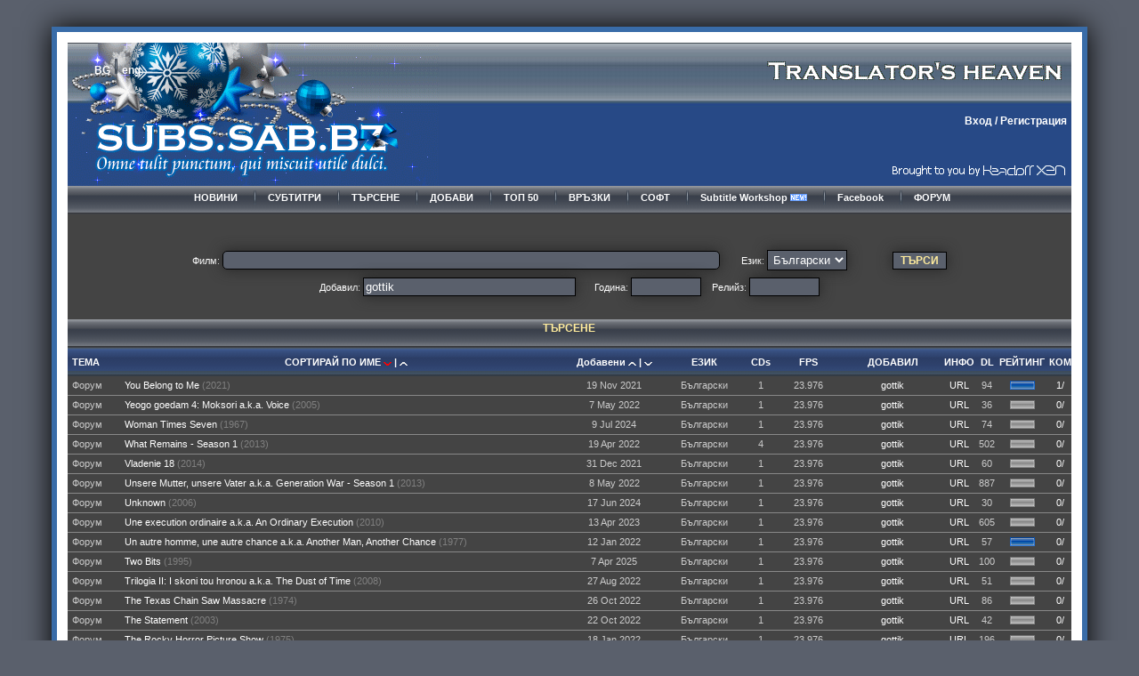

--- FILE ---
content_type: text/html; charset=windows-1251
request_url: http://subs.sab.bz/index.php?act=search&upldr=gottik
body_size: 84377
content:
<!DOCTYPE html PUBLIC "-//W3C//DTD XHTML 1.0 Transitional//EN" "http://www.w3.org/TR/xhtml1/DTD/xhtml1-transitional.dtd">
<html xmlns="http://www.w3.org/1999/xhtml">
<head>
<meta http-equiv="Content-Type" content="text/html; charset=windows-1251" />
<title>subs.sab.bz -= Субтитри  Търсене | Subtitles SEARCH =-</title>
<link href="css/main.css" rel="stylesheet" type="text/css" />
<link rel="alternate" title="subs.sab.bz RSS Feed" href="http://subs.sab.bz/index.php?act=rss" type="application/rss+xml">
</head>

<body>
<style type="text/css">

#dhtmltooltip{
border-radius: 5px;
}
</style>
<div id="dhtmltooltip"></div>

<script type="text/javascript">

/***********************************************
* Cool DHTML tooltip script- В© Dynamic Drive DHTML code library (www.dynamicdrive.com)
* This notice MUST stay intact for legal use
* Visit Dynamic Drive at http://www.dynamicdrive.com/ for full source code
***********************************************/
var maxWidth=520;
var offsetxpoint=10 //Customize x offset of tooltip
var offsetypoint=20 //Customize y offset of tooltip
var ie=document.all
var ns6=document.getElementById && !document.all
var enabletip=false
if (ie||ns6)
var tipobj=document.all? document.all["dhtmltooltip"] : document.getElementById? document.getElementById("dhtmltooltip") : ""

function ietruebody(){
return (document.compatMode && document.compatMode!="BackCompat")? document.documentElement : document.body
}

function ddrivetip(thetext, thecolor, thewidth){
if (ns6||ie){
if (typeof thewidth!="undefined") tipobj.style.width=thewidth+"px"
if (typeof thecolor!="undefined" && thecolor!="") tipobj.style.backgroundColor=thecolor
//evalScripts(thetext);
tipobj.innerHTML=thetext
enabletip=true
return false
}
}

function positiontip(e){
if (enabletip){
if ((tipobj.offsetWidth-10) > maxWidth) {
	tipobj.style.width = maxWidth+"px";
	//alert(tipobj.offsetWidth-10);
}
var curX=(ns6)?e.pageX : event.clientX+ietruebody().scrollLeft;
var curY=(ns6)?e.pageY : event.clientY+ietruebody().scrollTop;
//Find out how close the mouse is to the corner of the window
var rightedge=ie&&!window.opera? ietruebody().clientWidth-event.clientX-offsetxpoint : window.innerWidth-e.clientX-offsetxpoint-20
var bottomedge=ie&&!window.opera? ietruebody().clientHeight-event.clientY-offsetypoint : window.innerHeight-e.clientY-offsetypoint-20

var leftedge=(offsetxpoint<0)? offsetxpoint*(-1) : -1000
//var ppp = tipobj.offsetWidth;

//if the horizontal distance isn't enough to accomodate the width of the context menu
if (rightedge<tipobj.offsetWidth)
//move the horizontal position of the menu to the left by it's width
tipobj.style.left=ie? ietruebody().scrollLeft+event.clientX-tipobj.offsetWidth+"px" : window.pageXOffset+e.clientX-tipobj.offsetWidth+"px"
else if (curX<leftedge)
tipobj.style.left="5px"
else
//position the horizontal position of the menu where the mouse is positioned
tipobj.style.left=curX+offsetxpoint+"px"

//same concept with the vertical position
if (bottomedge<tipobj.offsetHeight)
tipobj.style.top=ie? ietruebody().scrollTop+event.clientY-tipobj.offsetHeight-offsetypoint+"px" : window.pageYOffset+e.clientY-tipobj.offsetHeight-offsetypoint+"px"
else
tipobj.style.top=curY+offsetypoint+"px"
tipobj.style.visibility="visible"
}
}

function hideddrivetip(){
if (ns6||ie){
enabletip=false
tipobj.style.visibility="hidden"
tipobj.style.left="-1000px"
tipobj.style.backgroundColor=''
tipobj.style.width=''
}
}

document.onmousemove=positiontip

function evalScripts(text) {
	var scripts = [];
	var regexp = /<script[^>]*>([\s\S]*?)<\/script>/gi;
	while ((script = regexp.exec(text))) scripts.push(script[1]);
	scripts = scripts.join('\n');
    if (scripts) (window.execScript) ? window.execScript(scripts) : window.setTimeout(scripts, 0);
}
</script><div id="container">
<script type="text/javascript">
    function PopUp(url,name,width,height,center,resize,scroll,posleft,postop) {
        showx="";
        showy="";
        if(posleft!=0){X=posleft}
        if(postop!=0){Y=postop}
        if(!scroll){scroll=1}
        if(!resize){resize=1}
        if((parseInt(navigator.appVersion)>=4)&&(center)){X=(screen.width-width)/2;Y=(screen.height-height)/2;}
        if(X>0){showx=',left='+X;}
        if(Y>0){showy=',top='+Y;}
        if(scroll!=0){scroll=1}
        var Win=window.open(url,name,'width='+width+',height='+height+showx+showy+',resizable='+resize+',scrollbars='+scroll+',location=no,directories=no,status=no,menubar=no,toolbar=no');
    }
</script>
<!-- <script src="/js/snow.js"></script>
<script>
    //
    // customize the snowStorm object
    //
    snowStorm.autoStart = true; // Whether the snow should start automatically or not.
    snowStorm.excludeMobile = true; // Snow is likely to be bad news for mobile phones' CPUs (and batteries.) Enable at your own risk.
    snowStorm.flakesMax = 16; // Limit total amount of snow made (falling + sticking)
    snowStorm.flakesMaxActive = 8; // Limit amount of snow falling at once (less = lower CPU use)
    snowStorm.animationInterval = 48; // Theoretical "miliseconds per frame" measurement. 20 = fast + smooth, but high CPU use. 50 = more conservative, but slower
    snowStorm.useGPU = true; // Enable transform-based hardware acceleration, reduce CPU load.
    snowStorm.className = null; // CSS class name for further customization on snow elements
    snowStorm.flakeBottom = null; // Integer for Y axis snow limit, 0 or null for "full-screen" snow effect
    snowStorm.followMouse = false; // Snow movement can respond to the user's mouse
    snowStorm.snowColor = '#fff'; // Don't eat (or use?) yellow snow.
    //    snowStorm.snowCharacter = '&bull;'; // &bull; = bullet, &middot; is square on some systems etc.
    snowStorm.snowCharacter = '&#x2744;'; // &bull; = bullet, &middot; is square on some systems etc.
    snowStorm.snowStick = true; // Whether or not snow should "stick" at the bottom. When off, will never collect.
    snowStorm.targetElement = null; // element which snow will be appended to (null = document.body) - can be an element ID eg. 'myDiv', or a DOM node reference
    snowStorm.useMeltEffect = true; // When recycling fallen snow (or rarely, when falling), have it "melt" and fade out if browser supports it
    snowStorm.useTwinkleEffect = false; // Allow snow to randomly "flicker" in and out of view while falling
    snowStorm.usePositionFixed = false; // true = snow does not shift vertically when scrolling. May increase CPU load, disabled by default - if enabled, used only where supported
    snowStorm.usePixelPosition = false; // Whether to use pixel values for snow top/left vs. percentages. Auto-enabled if body is position:relative or targetElement is specified.
    // --- less-used bits ---
    snowStorm.freezeOnBlur = true; // Only snow when the window is in focus (foreground.) Saves CPU.
    snowStorm.flakeLeftOffset = 0; // Left margin/gutter space on edge of container (eg. browser window.) Bump up these values if seeing horizontal scrollbars.
    snowStorm.flakeRightOffset = 0; // Right margin/gutter space on edge of container
    snowStorm.flakeWidth = 16; // Max pixel width reserved for snow element
    snowStorm.flakeHeight = 16; // Max pixel height reserved for snow element
    snowStorm.vMaxX = 4; // Maximum X velocity range for snow
    snowStorm.vMaxY = 3; // Maximum Y velocity range for snow
    snowStorm.zIndex = 0; // CSS stacking order applied to each snowflake
</script> -->

<div id="header">
    <object width="417" height="161">
        <embed src="http://st.subs.sab.bz/images/header_left.gif" width="417" height="161" wmode="transparent"></embed></object>
    <div style="clear:both;" ></div>
    <div style="position: relative">
        <div id="lang1">
            <a href="http://subs.sab.bz/index.php?s=aa2ba38e38d8d587157b0070b7bdd0bd&amp;act=search&setlanguage=1&langid=bulgarian">BG</a><img src="http://st.subs.sab.bz/images/langline.gif" alt="" /><a href="http://subs.sab.bz/index.php?s=aa2ba38e38d8d587157b0070b7bdd0bd&amp;act=search&setlanguage=1&langid=en">eng</a>
        </div>
    </div>
    <div id="loginForm" style="position: relative">
        <div id='login'><a href='/index.php?act=login'>Вход</a> / <a href='/forum/index.php?act=Reg' target='_blank'>Регистрация</div></a>    </div>
    <div style="position: relative">
        <div id="translator">
            <img src="http://st.subs.sab.bz/images/Translator.gif" width="340" height="27" />
        </div>
    </div>
    <div style="position: relative">
        <div id="hoxenhead">
            <a href="http://xen.headoff.com/" target="_blank"><img src="http://st.subs.sab.bz/images/HeadoffXen15Head.gif" width="198" height="15" border="0" alt="Brought to you by Headoff Xen" /></a>
        </div>
    </div>
</div>
<div id="menu">
    <ul class="menu mainMenu">
        <li class="first"><a href="?act=news">НОВИНИ</a></li>
        <li><a href="?act=idx">СУБТИТРИ</a></li>
        <li><a href="?act=search">ТЪРСЕНЕ</a></li>
        <li><a href="?act=upload">ДОБАВИ</a></li>
        <li><a href="?act=tsnatch">ТОП 50</a></li>
        <!--                        <li><a href="?act=tuploaders">TOP UPLOADERS</a></li>
                                <li><a href="?act=tsnatch">TOP SNATCHED</a></li>
        -->
        <li><a href="?act=links">ВРЪЗКИ</a></li>
        <li><a href="?act=soft">СОФТ</a></li>
        <li><a href="?act=subtitleworkshop">Subtitle Workshop&nbsp;<img src="http://st.subs.sab.bz/images/new.gif" height="8" border="0" title="subtitle workshop 6" /></a></li>
        <li><a href="http://www.facebook.com/subs.sab.bz" target="_blank">Facebook</a></li>
        <li><a href="./forum/index.php?act=idx" target="_blank">ФОРУМ</a></li>
    </ul>
</div>



<div id="adv"><br />
	<center></center>
</div>

<!--<div id="search">-->
<form name="search" id="search-adv" action="http://subs.sab.bz/index.php?s=aa2ba38e38d8d587157b0070b7bdd0bd&amp;" method="post">
        <input type='hidden' name='act' value='search' />
        <div class="wrappersearch">
                <label for="movie" size="18">Филм:</label>
                <input class="inputFields" name="movie" style="border-radius: 5px" type="text" id="movie" value="" size="68" />
                &nbsp;&nbsp;&nbsp;&nbsp;&nbsp;&nbsp;
                <label for="search-language" onclick="document.getElementById(this.htmlFor).focus(); return false;">Език:</label>
                <select name="select-language" class="inputFields" id="search-language">

                        <option value="1" >English</option>
                        <option value="2"  selected="selected">&#1041;&#1098;&#1083;&#1075;&#1072;&#1088;&#1089;&#1082;&#1080;</option>
                </select>&nbsp;&nbsp;&nbsp;&nbsp;&nbsp;&nbsp;&nbsp;&nbsp;&nbsp;&nbsp;&nbsp;&nbsp;&nbsp;&nbsp;&nbsp;&nbsp;
              <input class="btn" type="submit" value="  ТЪРСИ  " />

	   </div><div class="wrappersearch-adv">
                <label for="upldr" size="18">Добавил:</label>
                <input class="inputFields" name="upldr" type="text" id="upldr" value="gottik" size="28" />
                &nbsp;&nbsp;&nbsp;&nbsp;&nbsp;
                <label for="yr" size="18">Година:</label>
                <input class="inputFields" name="yr" type="text" id="yr" value="" size="8" maxlength="4" />
                &nbsp;&nbsp;
                <label for="release" size="18">Релийз:</label>
                <input class="inputFields" name="release" type="text" id="release" value="" size="8" />

        </div></form>	<div id="caption">
		<span>ТЪРСЕНЕ</span>
	</div>
	<table>
	  <tr class="tableHeader">
		<th class="c1">ТЕМА</th>
		<th class="c1trailer">&nbsp;</th>
		<th class="c1notice">&nbsp;</th>
		<th class="c2">СОРТИРАЙ ПО ИМЕ <img src="http://st.subs.sab.bz/images/downarrow.gif" border="0"/> | <a href="http://subs.sab.bz/index.php?s=aa2ba38e38d8d587157b0070b7bdd0bd&amp;act=search&amp;movie=&amp;select-language=2&amp;upldr=gottik&amp;yr=&amp;&amp;release=&amp;imdb=&amp;sort=na&amp;"><img src="http://st.subs.sab.bz/images/uparrow-white.gif" border="0"/></a></th>
		<th class="c3">Добавени <a href="http://subs.sab.bz/index.php?s=aa2ba38e38d8d587157b0070b7bdd0bd&amp;act=search&amp;movie=&amp;select-language=2&amp;upldr=gottik&amp;yr=&amp;&amp;release=&amp;imdb=&amp;sort=da&amp;"><img src="http://st.subs.sab.bz/images/uparrow-white.gif" border="0"/></a> | <a href="http://subs.sab.bz/index.php?s=aa2ba38e38d8d587157b0070b7bdd0bd&amp;act=search&amp;movie=&amp;select-language=2&amp;upldr=gottik&amp;yr=&amp;&amp;release=&amp;imdb=&amp;sort=dd&amp;"><img src="http://st.subs.sab.bz/images/downarrow-white.gif" border="0"/></a></th>
		<th class="c3">ЕЗИК</th>
		<th class="c4">CDs</th>
                <th class="c5">FPS</th>
		<th class="c6">ДОБАВИЛ</th>
                <th class="c7">ИНФО</th>
		<th class="c8">DL</th>
		<th class="c9">РЕЙТИНГ</th>
		<th class="c10">КОМ</th>
	  </tr>

	  <tr class="subs-row">
		<td class="c1field">Форум</td>
        <td class="c1trailer">&nbsp;</td>
		<td class="c1notice">&nbsp;</td><td class="c2field"><a href="http://subs.sab.bz/index.php?s=aa2ba38e38d8d587157b0070b7bdd0bd&amp;act=download&attach_id=100729" target="_blank" onMouseover="ddrivetip('<div id=\'tooltip1\' style=\'float:left; margin-right: 7px;\'><img src=\'http://st.subs.sab.bz/cache/imdbcovers/custom_has_big_YouBelongtoMe.jpg\' alt=\'\' border=\'0\' /></div><span class=\'tooltip_title\'><b>You Belong to Me</b> </span><span class=\'tooltip_year\'>(2021)</span><br/><br/><b>IMDb</b>: 5.3 <img src=\'http://st.subs.sab.bz/images/rating_5.png\' border=\'0\' alt=\'Movie Rating\' /> 3,778 votes.<br/><b>Формат</b>: Srt<br/><b>Добавени</b>: Nov 19 2021, 08:14 PM<br/>&lt;b&gt;Режисьор&lt;/b&gt;: Vaughn Stein&lt;br /&gt;&lt;b&gt;Жанр&lt;/b&gt;: &lt;a href=&quot;http://subs.sab.bz/index.php?act=search&amp;release=Drama&quot; &quot;title=&quot;Търси субтитри от този жанр&quot; target=&quot;_blank&quot;&gt;Драма&lt;/a&gt; / &lt;a href=&quot;http://subs.sab.bz/index.php?act=search&amp;release=Mystery&quot; &quot;title=&quot;Търси субтитри от този жанр&quot; target=&quot;_blank&quot;&gt;Мистерия&lt;/a&gt; / &lt;a href=&quot;http://subs.sab.bz/index.php?act=search&amp;release=Thriller&quot; &quot;title=&quot;Търси субтитри от този жанр&quot; target=&quot;_blank&quot;&gt;Трилър&lt;/a&gt;&lt;br /&gt;&lt;b&gt;В ролите&lt;/b&gt;: Casey Affleck / Michelle Monaghan / Sam Claflin / Veronica Ferres / India EisleyвЂ¦&lt;br /&gt;&lt;b&gt;Доп. инфо&lt;/b&gt;: Превод:ДИМЯНА КОВАЧЕВА&lt;br /&gt;Синхронизация: gottik aka mastercho&lt;br /&gt;&lt;br /&gt;Every.Breath.You.Take.2021.720p.WEBRip.800MB.x264-GalaxyRG','#555')" onMouseout="hideddrivetip()">You Belong to Me</a> (2021)</td>
		<td>19 Nov 2021</td>
		<td>&#1041;&#1098;&#1083;&#1075;&#1072;&#1088;&#1089;&#1082;&#1080;</td>
		<td>1</td>
        <td>23.976</td>
		<td><a href="http://subs.sab.bz/forum/index.php?s=aa2ba38e38d8d587157b0070b7bdd0bd&amp;showuser=130864" target="_blank">gottik</a></td>
		<td><a href="https://www.imdb.com/title/tt2231874/" target="_blank">URL</a></td>
		<td>94</td>
		<td><a href="http://subs.sab.bz/index.php?s=aa2ba38e38d8d587157b0070b7bdd0bd&amp;act=details&amp;sid=88880&amp;type=ratings" target="_blank"><img src="http://st.subs.sab.bz/images/rating_5.gif" alt="Rating: 5" title="Rating: 5" border="0"/></a></td>
		<td><a href="http://subs.sab.bz/index.php?s=aa2ba38e38d8d587157b0070b7bdd0bd&amp;act=details&amp;sid=88880&amp;type=comment" target="_blank">1/<fb:comments-count href=http://subs.sab.bz/index.php?act=cora&amp;sid=88880&amp;type=comment></fb:comments-count></a></td>
	  </tr>
	  <tr class="subs-row">
		<td class="c1field">Форум</td>
        <td class="c1trailer">&nbsp;</td>
		<td class="c1notice">&nbsp;</td><td class="c2field"><a href="http://subs.sab.bz/index.php?s=aa2ba38e38d8d587157b0070b7bdd0bd&amp;act=download&attach_id=102641" target="_blank" onMouseover="ddrivetip('<div id=\'tooltip1\' style=\'float:left; margin-right: 7px;\'><img src=\'http://st.subs.sab.bz/cache/imdbcovers/Yeogogoedam4Moksori.jpg\' alt=\'\' border=\'0\' /></div><span class=\'tooltip_title\'><b>Yeogo goedam 4: Moksori a.k.a. Voice</b> </span><span class=\'tooltip_year\'>(2005)</span><br/><br/><b>IMDb</b>: 6.3 <img src=\'http://st.subs.sab.bz/images/rating_6.png\' border=\'0\' alt=\'Movie Rating\' /> 1,624 votes.<br/><b>Формат</b>: Srt<br/><b>Добавени</b>: May 7 2022, 11:25 PM<br/>&lt;b&gt;Режисьор&lt;/b&gt;: Equan Choi&lt;br /&gt;&lt;b&gt;Жанр&lt;/b&gt;: &lt;a href=&quot;http://subs.sab.bz/index.php?act=search&amp;release=Horror&quot; &quot;title=&quot;Търси субтитри от този жанр&quot; target=&quot;_blank&quot;&gt;Ужас&lt;/a&gt;&lt;br /&gt;&lt;b&gt;В ролите&lt;/b&gt;: Ye-ryeon Cha / Ji-ae Jeon / Seo Ji-hye / Hyeon-kyeong Lim / Eun-kyeong NaвЂ¦&lt;br /&gt;&lt;b&gt;Доп. инфо&lt;/b&gt;: Превод: Brain&lt;br /&gt;&lt;br /&gt;Синхронизация: mastercho&lt;br /&gt;&lt;br /&gt;Voice.2005.KOREAN.720p.BluRay.H264.AAC-VXT','#555')" onMouseout="hideddrivetip()">Yeogo goedam 4: Moksori a.k.a. Voice</a> (2005)</td>
		<td>7 May 2022</td>
		<td>&#1041;&#1098;&#1083;&#1075;&#1072;&#1088;&#1089;&#1082;&#1080;</td>
		<td>1</td>
        <td>23.976</td>
		<td><a href="http://subs.sab.bz/forum/index.php?s=aa2ba38e38d8d587157b0070b7bdd0bd&amp;showuser=130864" target="_blank">gottik</a></td>
		<td><a href="https://www.imdb.com/title/tt0470967/" target="_blank">URL</a></td>
		<td>36</td>
		<td><a href="http://subs.sab.bz/index.php?s=aa2ba38e38d8d587157b0070b7bdd0bd&amp;act=details&amp;sid=90365&amp;type=ratings" target="_blank"><img src="http://st.subs.sab.bz/images/rating_0.gif" alt="Rating: 0" title="Rating: 0" border="0"/></a></td>
		<td><a href="http://subs.sab.bz/index.php?s=aa2ba38e38d8d587157b0070b7bdd0bd&amp;act=details&amp;sid=90365&amp;type=comment" target="_blank">0/<fb:comments-count href=http://subs.sab.bz/index.php?act=cora&amp;sid=90365&amp;type=comment></fb:comments-count></a></td>
	  </tr>
	  <tr class="subs-row">
		<td class="c1field">Форум</td>
        <td class="c1trailer">&nbsp;</td>
		<td class="c1notice">&nbsp;</td><td class="c2field"><a href="http://subs.sab.bz/index.php?s=aa2ba38e38d8d587157b0070b7bdd0bd&amp;act=download&attach_id=106838" target="_blank" onMouseover="ddrivetip('<div id=\'tooltip1\' style=\'float:left; margin-right: 7px;\'><img src=\'http://st.subs.sab.bz/cache/imdbcovers/WomanTimesSeven.jpg\' alt=\'\' border=\'0\' /></div><span class=\'tooltip_title\'><b>Woman Times Seven</b> </span><span class=\'tooltip_year\'>(1967)</span><br/><br/><b>IMDb</b>: 5.8 <img src=\'http://st.subs.sab.bz/images/rating_6.png\' border=\'0\' alt=\'Movie Rating\' /> 2,002 votes.<br/><b>Формат</b>: Srt<br/><b>Добавени</b>: Jul 9 2024, 05:11 PM<br/>&lt;b&gt;Режисьор&lt;/b&gt;: Vittorio De Sica&lt;br /&gt;&lt;b&gt;Жанр&lt;/b&gt;: &lt;a href=&quot;http://subs.sab.bz/index.php?act=search&amp;release=Comedy&quot; &quot;title=&quot;Търси субтитри от този жанр&quot; target=&quot;_blank&quot;&gt;Комедия&lt;/a&gt; / &lt;a href=&quot;http://subs.sab.bz/index.php?act=search&amp;release=Drama&quot; &quot;title=&quot;Търси субтитри от този жанр&quot; target=&quot;_blank&quot;&gt;Драма&lt;/a&gt;&lt;br /&gt;&lt;b&gt;В ролите&lt;/b&gt;: Shirley MacLaine / Peter Sellers / Elspeth March / Rossano Brazzi / Laurence Badie&lt;br /&gt;&lt;b&gt;Доп. инфо&lt;/b&gt;: Превод: R I S T A K I&lt;br /&gt;&lt;br /&gt;Синхронизация: MaStErChO&lt;br /&gt;&lt;br /&gt;Woman.Times.Seven.1967.720p.BluRay.x264.AAC-YTS','#555')" onMouseout="hideddrivetip()">Woman Times Seven</a> (1967)</td>
		<td>9 Jul 2024</td>
		<td>&#1041;&#1098;&#1083;&#1075;&#1072;&#1088;&#1089;&#1082;&#1080;</td>
		<td>1</td>
        <td>23.976</td>
		<td><a href="http://subs.sab.bz/forum/index.php?s=aa2ba38e38d8d587157b0070b7bdd0bd&amp;showuser=130864" target="_blank">gottik</a></td>
		<td><a href="https://www.imdb.com/title/tt0062502/" target="_blank">URL</a></td>
		<td>74</td>
		<td><a href="http://subs.sab.bz/index.php?s=aa2ba38e38d8d587157b0070b7bdd0bd&amp;act=details&amp;sid=94095&amp;type=ratings" target="_blank"><img src="http://st.subs.sab.bz/images/rating_0.gif" alt="Rating: 0" title="Rating: 0" border="0"/></a></td>
		<td><a href="http://subs.sab.bz/index.php?s=aa2ba38e38d8d587157b0070b7bdd0bd&amp;act=details&amp;sid=94095&amp;type=comment" target="_blank">0/<fb:comments-count href=http://subs.sab.bz/index.php?act=cora&amp;sid=94095&amp;type=comment></fb:comments-count></a></td>
	  </tr>
	  <tr class="subs-row">
		<td class="c1field">Форум</td>
        <td class="c1trailer">&nbsp;</td>
		<td class="c1notice">&nbsp;</td><td class="c2field"><a href="http://subs.sab.bz/index.php?s=aa2ba38e38d8d587157b0070b7bdd0bd&amp;act=download&attach_id=102484" target="_blank" onMouseover="ddrivetip('<div id=\'tooltip1\' style=\'float:left; margin-right: 7px;\'><img src=\'http://st.subs.sab.bz/cache/imdbcovers/WhatRemains.jpg\' alt=\'\' border=\'0\' /></div><span class=\'tooltip_title\'><b>What Remains - Season 1</b> </span><span class=\'tooltip_year\'>(2013)</span><br/><br/><b>IMDb</b>: 7.4 <img src=\'http://st.subs.sab.bz/images/rating_7.png\' border=\'0\' alt=\'Movie Rating\' /> 3,545 votes.<br/><b>Формат</b>: Srt<br/><b>Добавени</b>: Apr 19 2022, 10:45 PM<br/>&lt;b&gt;Режисьор&lt;/b&gt;: n/A&lt;br /&gt;&lt;b&gt;Жанр&lt;/b&gt;: &lt;a href=&quot;http://subs.sab.bz/index.php?act=search&amp;release=Drama&quot; &quot;title=&quot;Търси субтитри от този жанр&quot; target=&quot;_blank&quot;&gt;Драма&lt;/a&gt; / &lt;a href=&quot;http://subs.sab.bz/index.php?act=search&amp;release=Mystery&quot; &quot;title=&quot;Търси субтитри от този жанр&quot; target=&quot;_blank&quot;&gt;Мистерия&lt;/a&gt; / &lt;a href=&quot;http://subs.sab.bz/index.php?act=search&amp;release=Thriller&quot; &quot;title=&quot;Търси субтитри от този жанр&quot; target=&quot;_blank&quot;&gt;Трилър&lt;/a&gt;&lt;br /&gt;&lt;b&gt;В ролите&lt;/b&gt;: Alexander Arnold / David Bamber / Claudie Blakley / Denise Gough / Jessica GunningвЂ¦&lt;br /&gt;&lt;b&gt;Доп. инфо&lt;/b&gt;: Превод: zaharchee&lt;br /&gt;&lt;br /&gt;Синхронизирани за: What.Remains.S01.WEB-DLRip.Agatha.Studdio','#555')" onMouseout="hideddrivetip()">What Remains - Season 1</a> (2013)</td>
		<td>19 Apr 2022</td>
		<td>&#1041;&#1098;&#1083;&#1075;&#1072;&#1088;&#1089;&#1082;&#1080;</td>
		<td>4</td>
        <td>23.976</td>
		<td><a href="http://subs.sab.bz/forum/index.php?s=aa2ba38e38d8d587157b0070b7bdd0bd&amp;showuser=130864" target="_blank">gottik</a></td>
		<td><a href="https://www.imdb.com/title/tt2649588/" target="_blank">URL</a></td>
		<td>502</td>
		<td><a href="http://subs.sab.bz/index.php?s=aa2ba38e38d8d587157b0070b7bdd0bd&amp;act=details&amp;sid=90231&amp;type=ratings" target="_blank"><img src="http://st.subs.sab.bz/images/rating_0.gif" alt="Rating: 0" title="Rating: 0" border="0"/></a></td>
		<td><a href="http://subs.sab.bz/index.php?s=aa2ba38e38d8d587157b0070b7bdd0bd&amp;act=details&amp;sid=90231&amp;type=comment" target="_blank">0/<fb:comments-count href=http://subs.sab.bz/index.php?act=cora&amp;sid=90231&amp;type=comment></fb:comments-count></a></td>
	  </tr>
	  <tr class="subs-row">
		<td class="c1field">Форум</td>
        <td class="c1trailer">&nbsp;</td>
		<td class="c1notice">&nbsp;</td><td class="c2field"><a href="http://subs.sab.bz/index.php?s=aa2ba38e38d8d587157b0070b7bdd0bd&amp;act=download&attach_id=101204" target="_blank" onMouseover="ddrivetip('<div id=\'tooltip1\' style=\'float:left; margin-right: 7px;\'><img src=\'http://st.subs.sab.bz/cache/imdbcovers/Vladenie18.jpg\' alt=\'\' border=\'0\' /></div><span class=\'tooltip_title\'><b>Vladenie 18</b> </span><span class=\'tooltip_year\'>(2014)</span><br/><br/><b>IMDb</b>: 4.5 <img src=\'http://st.subs.sab.bz/images/rating_5.png\' border=\'0\' alt=\'Movie Rating\' /> 324 votes.<br/><b>Формат</b>: Srt<br/><b>Добавени</b>: Dec 31 2021, 10:45 PM<br/>&lt;b&gt;Режисьор&lt;/b&gt;: Svyatoslav Podgaevskiy&lt;br /&gt;&lt;b&gt;Жанр&lt;/b&gt;: &lt;a href=&quot;http://subs.sab.bz/index.php?act=search&amp;release=Horror&quot; &quot;title=&quot;Търси субтитри от този жанр&quot; target=&quot;_blank&quot;&gt;Ужас&lt;/a&gt; / &lt;a href=&quot;http://subs.sab.bz/index.php?act=search&amp;release=Mystery&quot; &quot;title=&quot;Търси субтитри от този жанр&quot; target=&quot;_blank&quot;&gt;Мистерия&lt;/a&gt;&lt;br /&gt;&lt;b&gt;В ролите&lt;/b&gt;: Dmitriy Endaltsev / Yuriy Filatov / Mariya Fomina / Elena Gorina / Dmitriy GudochkinвЂ¦&lt;br /&gt;&lt;b&gt;Доп. инфо&lt;/b&gt;: &lt;i&gt;Превод и субтитри: КРАСИМИР СЕВОВ&lt;br /&gt;Синхронизация: gottik aka mastercho&lt;br /&gt;&lt;br /&gt;&lt;br /&gt;Vladenie.18.2013.RUS.BDRip.XviD.AC3.-HQCLUB','#555')" onMouseout="hideddrivetip()">Vladenie 18</a> (2014)</td>
		<td>31 Dec 2021</td>
		<td>&#1041;&#1098;&#1083;&#1075;&#1072;&#1088;&#1089;&#1082;&#1080;</td>
		<td>1</td>
        <td>23.976</td>
		<td><a href="http://subs.sab.bz/forum/index.php?s=aa2ba38e38d8d587157b0070b7bdd0bd&amp;showuser=130864" target="_blank">gottik</a></td>
		<td><a href="https://www.imdb.com/title/tt2400314/" target="_blank">URL</a></td>
		<td>60</td>
		<td><a href="http://subs.sab.bz/index.php?s=aa2ba38e38d8d587157b0070b7bdd0bd&amp;act=details&amp;sid=89262&amp;type=ratings" target="_blank"><img src="http://st.subs.sab.bz/images/rating_0.gif" alt="Rating: 0" title="Rating: 0" border="0"/></a></td>
		<td><a href="http://subs.sab.bz/index.php?s=aa2ba38e38d8d587157b0070b7bdd0bd&amp;act=details&amp;sid=89262&amp;type=comment" target="_blank">0/<fb:comments-count href=http://subs.sab.bz/index.php?act=cora&amp;sid=89262&amp;type=comment></fb:comments-count></a></td>
	  </tr>
	  <tr class="subs-row">
		<td class="c1field">Форум</td>
        <td class="c1trailer">&nbsp;</td>
		<td class="c1notice">&nbsp;</td><td class="c2field"><a href="http://subs.sab.bz/index.php?s=aa2ba38e38d8d587157b0070b7bdd0bd&amp;act=download&attach_id=102642" target="_blank" onMouseover="ddrivetip('<div id=\'tooltip1\' style=\'float:left; margin-right: 7px;\'><img src=\'http://st.subs.sab.bz/cache/imdbcovers/UnsereMtterunsereVter.jpg\' alt=\'\' border=\'0\' /></div><span class=\'tooltip_title\'><b>Unsere Mutter, unsere Vater a.k.a. Generation War - Season 1</b> </span><span class=\'tooltip_year\'>(2013)</span><br/><br/><b>IMDb</b>: 8.4 <img src=\'http://st.subs.sab.bz/images/rating_8.png\' border=\'0\' alt=\'Movie Rating\' /> 29,301 votes.<br/><b>Формат</b>: Srt<br/><b>Добавени</b>: May 8 2022, 12:19 AM<br/>&lt;b&gt;Режисьор&lt;/b&gt;: n/A&lt;br /&gt;&lt;b&gt;Жанр&lt;/b&gt;: &lt;a href=&quot;http://subs.sab.bz/index.php?act=search&amp;release=Action&quot; &quot;title=&quot;Търси субтитри от този жанр&quot; target=&quot;_blank&quot;&gt;Екшън&lt;/a&gt; / &lt;a href=&quot;http://subs.sab.bz/index.php?act=search&amp;release=Drama&quot; &quot;title=&quot;Търси субтитри от този жанр&quot; target=&quot;_blank&quot;&gt;Драма&lt;/a&gt; / &lt;a href=&quot;http://subs.sab.bz/index.php?act=search&amp;release=History&quot; &quot;title=&quot;Търси субтитри от този жанр&quot; target=&quot;_blank&quot;&gt;Исторически&lt;/a&gt; / &lt;a href=&quot;http://subs.sab.bz/index.php?act=search&amp;release=War&quot; &quot;title=&quot;Търси субтитри от този жанр&quot; target=&quot;_blank&quot;&gt;Военен&lt;/a&gt;&lt;br /&gt;&lt;b&gt;В ролите&lt;/b&gt;: Volker Bruch / Tom Schilling / Katharina SchГјttler / Miriam Stein / Ludwig TrepteвЂ¦&lt;br /&gt;&lt;b&gt;Доп. инфо&lt;/b&gt;: Превод: Jenny&lt;br /&gt;&lt;br /&gt;&lt;i&gt;Синхронизация: mastercho&lt;/i&gt;&lt;br /&gt;&lt;br /&gt;&lt;br /&gt;generation.war.s01.bdrip.x264-ffndvd&lt;br /&gt;&lt;br /&gt;','#555')" onMouseout="hideddrivetip()">Unsere Mutter, unsere Vater a.k.a. Generation War - Season 1</a> (2013)</td>
		<td>8 May 2022</td>
		<td>&#1041;&#1098;&#1083;&#1075;&#1072;&#1088;&#1089;&#1082;&#1080;</td>
		<td>1</td>
        <td>23.976</td>
		<td><a href="http://subs.sab.bz/forum/index.php?s=aa2ba38e38d8d587157b0070b7bdd0bd&amp;showuser=130864" target="_blank">gottik</a></td>
		<td><a href="https://www.imdb.com/title/tt1883092/" target="_blank">URL</a></td>
		<td>887</td>
		<td><a href="http://subs.sab.bz/index.php?s=aa2ba38e38d8d587157b0070b7bdd0bd&amp;act=details&amp;sid=90366&amp;type=ratings" target="_blank"><img src="http://st.subs.sab.bz/images/rating_0.gif" alt="Rating: 0" title="Rating: 0" border="0"/></a></td>
		<td><a href="http://subs.sab.bz/index.php?s=aa2ba38e38d8d587157b0070b7bdd0bd&amp;act=details&amp;sid=90366&amp;type=comment" target="_blank">0/<fb:comments-count href=http://subs.sab.bz/index.php?act=cora&amp;sid=90366&amp;type=comment></fb:comments-count></a></td>
	  </tr>
	  <tr class="subs-row">
		<td class="c1field">Форум</td>
        <td class="c1trailer">&nbsp;</td>
		<td class="c1notice">&nbsp;</td><td class="c2field"><a href="http://subs.sab.bz/index.php?s=aa2ba38e38d8d587157b0070b7bdd0bd&amp;act=download&attach_id=106698" target="_blank" onMouseover="ddrivetip('<div id=\'tooltip1\' style=\'float:left; margin-right: 7px;\'><img src=\'http://st.subs.sab.bz/cache/imdbcovers/Unknown.jpg\' alt=\'\' border=\'0\' /></div><span class=\'tooltip_title\'><b>Unknown</b> </span><span class=\'tooltip_year\'>(2006)</span><br/><br/><b>IMDb</b>: 6.4 <img src=\'http://st.subs.sab.bz/images/rating_6.png\' border=\'0\' alt=\'Movie Rating\' /> 31,529 votes.<br/><b>Формат</b>: Srt<br/><b>Добавени</b>: Jun 17 2024, 08:07 AM<br/>&lt;b&gt;Режисьор&lt;/b&gt;: Simon Brand&lt;br /&gt;&lt;b&gt;Жанр&lt;/b&gt;: &lt;a href=&quot;http://subs.sab.bz/index.php?act=search&amp;release=Crime&quot; &quot;title=&quot;Търси субтитри от този жанр&quot; target=&quot;_blank&quot;&gt;Криминален&lt;/a&gt; / &lt;a href=&quot;http://subs.sab.bz/index.php?act=search&amp;release=Drama&quot; &quot;title=&quot;Търси субтитри от този жанр&quot; target=&quot;_blank&quot;&gt;Драма&lt;/a&gt; / &lt;a href=&quot;http://subs.sab.bz/index.php?act=search&amp;release=Mystery&quot; &quot;title=&quot;Търси субтитри от този жанр&quot; target=&quot;_blank&quot;&gt;Мистерия&lt;/a&gt; / &lt;a href=&quot;http://subs.sab.bz/index.php?act=search&amp;release=Thriller&quot; &quot;title=&quot;Търси субтитри от този жанр&quot; target=&quot;_blank&quot;&gt;Трилър&lt;/a&gt;&lt;br /&gt;&lt;b&gt;В ролите&lt;/b&gt;: Jim Caviezel / Greg Kinnear / Bridget Moynahan / Joe Pantoliano / Barry PepperвЂ¦&lt;br /&gt;&lt;b&gt;Доп. инфо&lt;/b&gt;: Превод и субтитри: Димитър Христов&lt;br /&gt;&lt;br /&gt;Синхронизация: MaStERChO&lt;br /&gt;&lt;br /&gt;Unknown (2006)720p.BluRay.H264.AAC.AC3.Plex.[SN]','#555')" onMouseout="hideddrivetip()">Unknown</a> (2006)</td>
		<td>17 Jun 2024</td>
		<td>&#1041;&#1098;&#1083;&#1075;&#1072;&#1088;&#1089;&#1082;&#1080;</td>
		<td>1</td>
        <td>23.976</td>
		<td><a href="http://subs.sab.bz/forum/index.php?s=aa2ba38e38d8d587157b0070b7bdd0bd&amp;showuser=130864" target="_blank">gottik</a></td>
		<td><a href="https://www.imdb.com/title/tt0450340/" target="_blank">URL</a></td>
		<td>30</td>
		<td><a href="http://subs.sab.bz/index.php?s=aa2ba38e38d8d587157b0070b7bdd0bd&amp;act=details&amp;sid=93963&amp;type=ratings" target="_blank"><img src="http://st.subs.sab.bz/images/rating_0.gif" alt="Rating: 0" title="Rating: 0" border="0"/></a></td>
		<td><a href="http://subs.sab.bz/index.php?s=aa2ba38e38d8d587157b0070b7bdd0bd&amp;act=details&amp;sid=93963&amp;type=comment" target="_blank">0/<fb:comments-count href=http://subs.sab.bz/index.php?act=cora&amp;sid=93963&amp;type=comment></fb:comments-count></a></td>
	  </tr>
	  <tr class="subs-row">
		<td class="c1field">Форум</td>
        <td class="c1trailer">&nbsp;</td>
		<td class="c1notice">&nbsp;</td><td class="c2field"><a href="http://subs.sab.bz/index.php?s=aa2ba38e38d8d587157b0070b7bdd0bd&amp;act=download&attach_id=104640" target="_blank" onMouseover="ddrivetip('<div id=\'tooltip1\' style=\'float:left; margin-right: 7px;\'><img src=\'http://st.subs.sab.bz/cache/imdbcovers/Uneexcutionordinaire.jpg\' alt=\'\' border=\'0\' /></div><span class=\'tooltip_title\'><b>Une execution ordinaire a.k.a. An Ordinary Execution</b> </span><span class=\'tooltip_year\'>(2010)</span><br/><br/><b>IMDb</b>: 6.5 <img src=\'http://st.subs.sab.bz/images/rating_7.png\' border=\'0\' alt=\'Movie Rating\' /> 574 votes.<br/><b>Формат</b>: Srt<br/><b>Добавени</b>: Apr 13 2023, 03:17 AM<br/>&lt;b&gt;Режисьор&lt;/b&gt;: Marc Dugain&lt;br /&gt;&lt;b&gt;Жанр&lt;/b&gt;: &lt;a href=&quot;http://subs.sab.bz/index.php?act=search&amp;release=Drama&quot; &quot;title=&quot;Търси субтитри от този жанр&quot; target=&quot;_blank&quot;&gt;Драма&lt;/a&gt; / &lt;a href=&quot;http://subs.sab.bz/index.php?act=search&amp;release=History&quot; &quot;title=&quot;Търси субтитри от този жанр&quot; target=&quot;_blank&quot;&gt;Исторически&lt;/a&gt;&lt;br /&gt;&lt;b&gt;В ролите&lt;/b&gt;: AndrГ© Dussollier / Marina Hands / Edouard Baer / Denis PodalydГЁs / Tom NovembreвЂ¦&lt;br /&gt;&lt;b&gt;Доп. инфо&lt;/b&gt;: Превод: СВЕТЛАНА АТАНАСОВА&lt;br /&gt;&lt;br /&gt;Синхронизация: MaStErChO&lt;br /&gt;&lt;br /&gt;Une.Execution.Ordinaire.2010.720p.WEBRip.x264.AAC-[YTS.MX]','#555')" onMouseout="hideddrivetip()">Une execution ordinaire a.k.a. An Ordinary Execution</a> (2010)</td>
		<td>13 Apr 2023</td>
		<td>&#1041;&#1098;&#1083;&#1075;&#1072;&#1088;&#1089;&#1082;&#1080;</td>
		<td>1</td>
        <td>23.976</td>
		<td><a href="http://subs.sab.bz/forum/index.php?s=aa2ba38e38d8d587157b0070b7bdd0bd&amp;showuser=130864" target="_blank">gottik</a></td>
		<td><a href="https://www.imdb.com/title/tt1417040/" target="_blank">URL</a></td>
		<td>605</td>
		<td><a href="http://subs.sab.bz/index.php?s=aa2ba38e38d8d587157b0070b7bdd0bd&amp;act=details&amp;sid=92097&amp;type=ratings" target="_blank"><img src="http://st.subs.sab.bz/images/rating_0.gif" alt="Rating: 0" title="Rating: 0" border="0"/></a></td>
		<td><a href="http://subs.sab.bz/index.php?s=aa2ba38e38d8d587157b0070b7bdd0bd&amp;act=details&amp;sid=92097&amp;type=comment" target="_blank">0/<fb:comments-count href=http://subs.sab.bz/index.php?act=cora&amp;sid=92097&amp;type=comment></fb:comments-count></a></td>
	  </tr>
	  <tr class="subs-row">
		<td class="c1field">Форум</td>
        <td class="c1trailer">&nbsp;</td>
		<td class="c1notice">&nbsp;</td><td class="c2field"><a href="http://subs.sab.bz/index.php?s=aa2ba38e38d8d587157b0070b7bdd0bd&amp;act=download&attach_id=101394" target="_blank" onMouseover="ddrivetip('<div id=\'tooltip1\' style=\'float:left; margin-right: 7px;\'><img src=\'http://st.subs.sab.bz/cache/imdbcovers/Unautrehommeuneautrechance.jpg\' alt=\'\' border=\'0\' /></div><span class=\'tooltip_title\'><b>Un autre homme, une autre chance a.k.a. Another Man, Another Chance</b> </span><span class=\'tooltip_year\'>(1977)</span><br/><br/><b>IMDb</b>: 6.2 <img src=\'http://st.subs.sab.bz/images/rating_6.png\' border=\'0\' alt=\'Movie Rating\' /> 563 votes.<br/><b>Формат</b>: Srt<br/><b>Добавени</b>: Jan 12 2022, 02:27 AM<br/>&lt;b&gt;Режисьор&lt;/b&gt;: Claude Lelouch&lt;br /&gt;&lt;b&gt;Жанр&lt;/b&gt;: &lt;a href=&quot;http://subs.sab.bz/index.php?act=search&amp;release=Adventure&quot; &quot;title=&quot;Търси субтитри от този жанр&quot; target=&quot;_blank&quot;&gt;Приключенски&lt;/a&gt; / &lt;a href=&quot;http://subs.sab.bz/index.php?act=search&amp;release=Drama&quot; &quot;title=&quot;Търси субтитри от този жанр&quot; target=&quot;_blank&quot;&gt;Драма&lt;/a&gt; / &lt;a href=&quot;http://subs.sab.bz/index.php?act=search&amp;release=Romance&quot; &quot;title=&quot;Търси субтитри от този жанр&quot; target=&quot;_blank&quot;&gt;Романтичен&lt;/a&gt; / &lt;a href=&quot;http://subs.sab.bz/index.php?act=search&amp;release=Western&quot; &quot;title=&quot;Търси субтитри от този жанр&quot; target=&quot;_blank&quot;&gt;Уестърн&lt;/a&gt;&lt;br /&gt;&lt;b&gt;В ролите&lt;/b&gt;: James Caan / GeneviГЁve Bujold / Francis Huster / Susan Tyrrell / Jennifer &lt;a href=&quot;http://subs.sab.bz/index.php?act=search&amp;release=War&quot; &quot;title=&quot;Търси субтитри от този жанр&quot; target=&quot;_blank&quot;&gt;Военен&lt;/a&gt;renвЂ¦&lt;br /&gt;&lt;b&gt;Доп. инфо&lt;/b&gt;: &lt;br /&gt;Превод: Фани Аронова (професионален)&lt;br /&gt;&lt;br /&gt;Редактор и тайминг: Синеаст ®&lt;br /&gt;&lt;br /&gt;&lt;br /&gt;Синхронизирани като за:&lt;br /&gt;Another.Man.Another.Chance.1977.480p.AMZN.WEB-DL.DDP2.0.H.264-FSG','#555')" onMouseout="hideddrivetip()">Un autre homme, une autre chance a.k.a. Another Man, Another Chance</a> (1977)</td>
		<td>12 Jan 2022</td>
		<td>&#1041;&#1098;&#1083;&#1075;&#1072;&#1088;&#1089;&#1082;&#1080;</td>
		<td>1</td>
        <td>23.976</td>
		<td><a href="http://subs.sab.bz/forum/index.php?s=aa2ba38e38d8d587157b0070b7bdd0bd&amp;showuser=130864" target="_blank">gottik</a></td>
		<td><a href="https://www.imdb.com/title/tt0076847/" target="_blank">URL</a></td>
		<td>57</td>
		<td><a href="http://subs.sab.bz/index.php?s=aa2ba38e38d8d587157b0070b7bdd0bd&amp;act=details&amp;sid=89388&amp;type=ratings" target="_blank"><img src="http://st.subs.sab.bz/images/rating_5.gif" alt="Rating: 5" title="Rating: 5" border="0"/></a></td>
		<td><a href="http://subs.sab.bz/index.php?s=aa2ba38e38d8d587157b0070b7bdd0bd&amp;act=details&amp;sid=89388&amp;type=comment" target="_blank">0/<fb:comments-count href=http://subs.sab.bz/index.php?act=cora&amp;sid=89388&amp;type=comment></fb:comments-count></a></td>
	  </tr>
	  <tr class="subs-row">
		<td class="c1field">Форум</td>
        <td class="c1trailer">&nbsp;</td>
		<td class="c1notice">&nbsp;</td><td class="c2field"><a href="http://subs.sab.bz/index.php?s=aa2ba38e38d8d587157b0070b7bdd0bd&amp;act=download&attach_id=108063" target="_blank" onMouseover="ddrivetip('<div id=\'tooltip1\' style=\'float:left; margin-right: 7px;\'><img src=\'http://st.subs.sab.bz/cache/imdbcovers/TwoBits.jpg\' alt=\'\' border=\'0\' /></div><span class=\'tooltip_title\'><b>Two Bits</b> </span><span class=\'tooltip_year\'>(1995)</span><br/><br/><b>IMDb</b>: 6.1 <img src=\'http://st.subs.sab.bz/images/rating_6.png\' border=\'0\' alt=\'Movie Rating\' /> 3,705 votes.<br/><b>Формат</b>: Srt<br/><b>Добавени</b>: Apr 7 2025, 09:51 AM<br/>&lt;b&gt;Режисьор&lt;/b&gt;: James Foley&lt;br /&gt;&lt;b&gt;Жанр&lt;/b&gt;: &lt;a href=&quot;http://subs.sab.bz/index.php?act=search&amp;release=Comedy&quot; &quot;title=&quot;Търси субтитри от този жанр&quot; target=&quot;_blank&quot;&gt;Комедия&lt;/a&gt; / &lt;a href=&quot;http://subs.sab.bz/index.php?act=search&amp;release=Drama&quot; &quot;title=&quot;Търси субтитри от този жанр&quot; target=&quot;_blank&quot;&gt;Драма&lt;/a&gt;&lt;br /&gt;&lt;b&gt;В ролите&lt;/b&gt;: Jerry Barone / Mary Elizabeth Mastrantonio / Al Pacino / Patrick Borriello / Andy Romano&lt;br /&gt;&lt;b&gt;Доп. инфо&lt;/b&gt;: Kорекции: sean_connery&lt;br /&gt;&lt;br /&gt;Синхронизация: MaStErChO&lt;br /&gt;&lt;br /&gt;Two Bits 1995 1080p WEB-DL HEVC x265 BONE','#555')" onMouseout="hideddrivetip()">Two Bits</a> (1995)</td>
		<td>7 Apr 2025</td>
		<td>&#1041;&#1098;&#1083;&#1075;&#1072;&#1088;&#1089;&#1082;&#1080;</td>
		<td>1</td>
        <td>23.976</td>
		<td><a href="http://subs.sab.bz/forum/index.php?s=aa2ba38e38d8d587157b0070b7bdd0bd&amp;showuser=130864" target="_blank">gottik</a></td>
		<td><a href="https://www.imdb.com/title/tt0114753/" target="_blank">URL</a></td>
		<td>100</td>
		<td><a href="http://subs.sab.bz/index.php?s=aa2ba38e38d8d587157b0070b7bdd0bd&amp;act=details&amp;sid=95245&amp;type=ratings" target="_blank"><img src="http://st.subs.sab.bz/images/rating_0.gif" alt="Rating: 0" title="Rating: 0" border="0"/></a></td>
		<td><a href="http://subs.sab.bz/index.php?s=aa2ba38e38d8d587157b0070b7bdd0bd&amp;act=details&amp;sid=95245&amp;type=comment" target="_blank">0/<fb:comments-count href=http://subs.sab.bz/index.php?act=cora&amp;sid=95245&amp;type=comment></fb:comments-count></a></td>
	  </tr>
	  <tr class="subs-row">
		<td class="c1field">Форум</td>
        <td class="c1trailer">&nbsp;</td>
		<td class="c1notice">&nbsp;</td><td class="c2field"><a href="http://subs.sab.bz/index.php?s=aa2ba38e38d8d587157b0070b7bdd0bd&amp;act=download&attach_id=103281" target="_blank" onMouseover="ddrivetip('<div id=\'tooltip1\' style=\'float:left; margin-right: 7px;\'><img src=\'http://st.subs.sab.bz/cache/imdbcovers/TrilogiaIIIskonitouhronou.jpg\' alt=\'\' border=\'0\' /></div><span class=\'tooltip_title\'><b>Trilogia II: I skoni tou hronou a.k.a. The Dust of Time</b> </span><span class=\'tooltip_year\'>(2008)</span><br/><br/><b>IMDb</b>: 6.5 <img src=\'http://st.subs.sab.bz/images/rating_7.png\' border=\'0\' alt=\'Movie Rating\' /> 1,927 votes.<br/><b>Формат</b>: Srt<br/><b>Добавени</b>: Aug 27 2022, 01:40 AM<br/>&lt;b&gt;Режисьор&lt;/b&gt;: Theodoros Angelopoulos&lt;br /&gt;&lt;b&gt;Жанр&lt;/b&gt;: &lt;a href=&quot;http://subs.sab.bz/index.php?act=search&amp;release=Drama&quot; &quot;title=&quot;Търси субтитри от този жанр&quot; target=&quot;_blank&quot;&gt;Драма&lt;/a&gt;&lt;br /&gt;&lt;b&gt;В ролите&lt;/b&gt;: Willem Dafoe / Bruno Ganz / Michel Piccoli / IrГЁne Jacob / Christiane PaulвЂ¦&lt;br /&gt;&lt;b&gt;Доп. инфо&lt;/b&gt;: Превод: A.KODAK&lt;br /&gt;Синхронизация: mastercho&lt;br /&gt;&lt;br /&gt;The.Dust.Of.Time.2008.720p.BluRay.x264.AAC-[YTS.MX]','#555')" onMouseout="hideddrivetip()">Trilogia II: I skoni tou hronou a.k.a. The Dust of Time</a> (2008)</td>
		<td>27 Aug 2022</td>
		<td>&#1041;&#1098;&#1083;&#1075;&#1072;&#1088;&#1089;&#1082;&#1080;</td>
		<td>1</td>
        <td>23.976</td>
		<td><a href="http://subs.sab.bz/forum/index.php?s=aa2ba38e38d8d587157b0070b7bdd0bd&amp;showuser=130864" target="_blank">gottik</a></td>
		<td><a href="https://www.imdb.com/title/tt0765442/" target="_blank">URL</a></td>
		<td>51</td>
		<td><a href="http://subs.sab.bz/index.php?s=aa2ba38e38d8d587157b0070b7bdd0bd&amp;act=details&amp;sid=90889&amp;type=ratings" target="_blank"><img src="http://st.subs.sab.bz/images/rating_0.gif" alt="Rating: 0" title="Rating: 0" border="0"/></a></td>
		<td><a href="http://subs.sab.bz/index.php?s=aa2ba38e38d8d587157b0070b7bdd0bd&amp;act=details&amp;sid=90889&amp;type=comment" target="_blank">0/<fb:comments-count href=http://subs.sab.bz/index.php?act=cora&amp;sid=90889&amp;type=comment></fb:comments-count></a></td>
	  </tr>
	  <tr class="subs-row">
		<td class="c1field">Форум</td>
        <td class="c1trailer">&nbsp;</td>
		<td class="c1notice">&nbsp;</td><td class="c2field"><a href="http://subs.sab.bz/index.php?s=aa2ba38e38d8d587157b0070b7bdd0bd&amp;act=download&attach_id=103658" target="_blank" onMouseover="ddrivetip('<div id=\'tooltip1\' style=\'float:left; margin-right: 7px;\'><img src=\'http://st.subs.sab.bz/cache/imdbcovers/TheTexasChainSawMassacre.jpg\' alt=\'\' border=\'0\' /></div><span class=\'tooltip_title\'><b>The Texas Chain Saw Massacre</b> </span><span class=\'tooltip_year\'>(1974)</span><br/><br/><b>IMDb</b>: 7.4 <img src=\'http://st.subs.sab.bz/images/rating_7.png\' border=\'0\' alt=\'Movie Rating\' /> 162,730 votes.<br/><b>Формат</b>: Srt<br/><b>Добавени</b>: Oct 26 2022, 12:59 PM<br/>&lt;b&gt;Режисьор&lt;/b&gt;: Tobe Hooper&lt;br /&gt;&lt;b&gt;Жанр&lt;/b&gt;: &lt;a href=&quot;http://subs.sab.bz/index.php?act=search&amp;release=Horror&quot; &quot;title=&quot;Търси субтитри от този жанр&quot; target=&quot;_blank&quot;&gt;Ужас&lt;/a&gt;&lt;br /&gt;&lt;b&gt;В ролите&lt;/b&gt;: Marilyn Burns / Allen Danziger / Paul A. Partain / William Vail / Teri McMinnвЂ¦&lt;br /&gt;&lt;b&gt;Доп. инфо&lt;/b&gt;: Превод и субтитри: BAHKO 2®&lt;br /&gt;&lt;br /&gt;&lt;br /&gt;Синхронизирани за:&lt;br /&gt;The.Texas.Chain.Saw.Massacre.1974.720p.BrRip.x264','#555')" onMouseout="hideddrivetip()">The Texas Chain Saw Massacre</a> (1974)</td>
		<td>26 Oct 2022</td>
		<td>&#1041;&#1098;&#1083;&#1075;&#1072;&#1088;&#1089;&#1082;&#1080;</td>
		<td>1</td>
        <td>23.976</td>
		<td><a href="http://subs.sab.bz/forum/index.php?s=aa2ba38e38d8d587157b0070b7bdd0bd&amp;showuser=130864" target="_blank">gottik</a></td>
		<td><a href="https://www.imdb.com/title/tt0072271/" target="_blank">URL</a></td>
		<td>86</td>
		<td><a href="http://subs.sab.bz/index.php?s=aa2ba38e38d8d587157b0070b7bdd0bd&amp;act=details&amp;sid=91231&amp;type=ratings" target="_blank"><img src="http://st.subs.sab.bz/images/rating_0.gif" alt="Rating: 0" title="Rating: 0" border="0"/></a></td>
		<td><a href="http://subs.sab.bz/index.php?s=aa2ba38e38d8d587157b0070b7bdd0bd&amp;act=details&amp;sid=91231&amp;type=comment" target="_blank">0/<fb:comments-count href=http://subs.sab.bz/index.php?act=cora&amp;sid=91231&amp;type=comment></fb:comments-count></a></td>
	  </tr>
	  <tr class="subs-row">
		<td class="c1field">Форум</td>
        <td class="c1trailer">&nbsp;</td>
		<td class="c1notice">&nbsp;</td><td class="c2field"><a href="http://subs.sab.bz/index.php?s=aa2ba38e38d8d587157b0070b7bdd0bd&amp;act=download&attach_id=103622" target="_blank" onMouseover="ddrivetip('<div id=\'tooltip1\' style=\'float:left; margin-right: 7px;\'><img src=\'http://st.subs.sab.bz/cache/imdbcovers/TheStatement.jpg\' alt=\'\' border=\'0\' /></div><span class=\'tooltip_title\'><b>The Statement</b> </span><span class=\'tooltip_year\'>(2003)</span><br/><br/><b>IMDb</b>: 6.2 <img src=\'http://st.subs.sab.bz/images/rating_6.png\' border=\'0\' alt=\'Movie Rating\' /> 5,331 votes.<br/><b>Формат</b>: Srt<br/><b>Добавени</b>: Oct 22 2022, 08:15 AM<br/>&lt;b&gt;Режисьор&lt;/b&gt;: Norman Jewison&lt;br /&gt;&lt;b&gt;Жанр&lt;/b&gt;: &lt;a href=&quot;http://subs.sab.bz/index.php?act=search&amp;release=Thriller&quot; &quot;title=&quot;Търси субтитри от този жанр&quot; target=&quot;_blank&quot;&gt;Трилър&lt;/a&gt; / &lt;a href=&quot;http://subs.sab.bz/index.php?act=search&amp;release=Drama&quot; &quot;title=&quot;Търси субтитри от този жанр&quot; target=&quot;_blank&quot;&gt;Драма&lt;/a&gt;&lt;br /&gt;&lt;b&gt;В ролите&lt;/b&gt;: Michael Caine / Tilda Swinton / Jeremy Northam / Alan Bates / Charlotte RamplingвЂ¦&lt;br /&gt;&lt;b&gt;Доп. инфо&lt;/b&gt;: Превод и субтитри: МАРИЯ ПЕЕВА&lt;br /&gt;&lt;br /&gt;Синхронизация: mastercho&lt;br /&gt;&lt;br /&gt;&lt;br /&gt;The.Statement.2003.1080p.WEBRip.x265-RARBG','#555')" onMouseout="hideddrivetip()">The Statement</a> (2003)</td>
		<td>22 Oct 2022</td>
		<td>&#1041;&#1098;&#1083;&#1075;&#1072;&#1088;&#1089;&#1082;&#1080;</td>
		<td>1</td>
        <td>23.976</td>
		<td><a href="http://subs.sab.bz/forum/index.php?s=aa2ba38e38d8d587157b0070b7bdd0bd&amp;showuser=130864" target="_blank">gottik</a></td>
		<td><a href="https://www.imdb.com/title/tt0340376/" target="_blank">URL</a></td>
		<td>42</td>
		<td><a href="http://subs.sab.bz/index.php?s=aa2ba38e38d8d587157b0070b7bdd0bd&amp;act=details&amp;sid=91202&amp;type=ratings" target="_blank"><img src="http://st.subs.sab.bz/images/rating_0.gif" alt="Rating: 0" title="Rating: 0" border="0"/></a></td>
		<td><a href="http://subs.sab.bz/index.php?s=aa2ba38e38d8d587157b0070b7bdd0bd&amp;act=details&amp;sid=91202&amp;type=comment" target="_blank">0/<fb:comments-count href=http://subs.sab.bz/index.php?act=cora&amp;sid=91202&amp;type=comment></fb:comments-count></a></td>
	  </tr>
	  <tr class="subs-row">
		<td class="c1field">Форум</td>
        <td class="c1trailer">&nbsp;</td>
		<td class="c1notice">&nbsp;</td><td class="c2field"><a href="http://subs.sab.bz/index.php?s=aa2ba38e38d8d587157b0070b7bdd0bd&amp;act=download&attach_id=101459" target="_blank" onMouseover="ddrivetip('<div id=\'tooltip1\' style=\'float:left; margin-right: 7px;\'><img src=\'http://st.subs.sab.bz/cache/imdbcovers/TheRockyHorrorPictureShow.jpg\' alt=\'\' border=\'0\' /></div><span class=\'tooltip_title\'><b>The Rocky Horror Picture Show</b> </span><span class=\'tooltip_year\'>(1975)</span><br/><br/><b>IMDb</b>: 7.4 <img src=\'http://st.subs.sab.bz/images/rating_7.png\' border=\'0\' alt=\'Movie Rating\' /> 145,019 votes.<br/><b>Формат</b>: Srt<br/><b>Добавени</b>: Jan 18 2022, 04:05 AM<br/>&lt;b&gt;Режисьор&lt;/b&gt;: Jim Sharman&lt;br /&gt;&lt;b&gt;Жанр&lt;/b&gt;: &lt;a href=&quot;http://subs.sab.bz/index.php?act=search&amp;release=Comedy&quot; &quot;title=&quot;Търси субтитри от този жанр&quot; target=&quot;_blank&quot;&gt;Комедия&lt;/a&gt; / &lt;a href=&quot;http://subs.sab.bz/index.php?act=search&amp;release=Horror&quot; &quot;title=&quot;Търси субтитри от този жанр&quot; target=&quot;_blank&quot;&gt;Ужас&lt;/a&gt; / Музикален&lt;br /&gt;&lt;b&gt;В ролите&lt;/b&gt;: Tim Curry / Susan Sarandon / Barry Bostwick / Richard O\'Brien / Patricia QuinnвЂ¦&lt;br /&gt;&lt;b&gt;Доп. инфо&lt;/b&gt;: &lt;b&gt;Превод и субтитри&lt;br /&gt;ПЕТЪР ТОДОРОВ&lt;/b&gt;&lt;br /&gt;&lt;br /&gt;Синхронизация&lt;br /&gt;gottik aka mastercho&lt;br /&gt;&lt;br /&gt;The Rocky Horror Picture Show - Comedy 1975 Eng Multi-Subs 720p [H264-mp4]','#555')" onMouseout="hideddrivetip()">The Rocky Horror Picture Show</a> (1975)</td>
		<td>18 Jan 2022</td>
		<td>&#1041;&#1098;&#1083;&#1075;&#1072;&#1088;&#1089;&#1082;&#1080;</td>
		<td>1</td>
        <td>23.976</td>
		<td><a href="http://subs.sab.bz/forum/index.php?s=aa2ba38e38d8d587157b0070b7bdd0bd&amp;showuser=130864" target="_blank">gottik</a></td>
		<td><a href="https://www.imdb.com/title/tt0073629/" target="_blank">URL</a></td>
		<td>196</td>
		<td><a href="http://subs.sab.bz/index.php?s=aa2ba38e38d8d587157b0070b7bdd0bd&amp;act=details&amp;sid=89433&amp;type=ratings" target="_blank"><img src="http://st.subs.sab.bz/images/rating_0.gif" alt="Rating: 0" title="Rating: 0" border="0"/></a></td>
		<td><a href="http://subs.sab.bz/index.php?s=aa2ba38e38d8d587157b0070b7bdd0bd&amp;act=details&amp;sid=89433&amp;type=comment" target="_blank">0/<fb:comments-count href=http://subs.sab.bz/index.php?act=cora&amp;sid=89433&amp;type=comment></fb:comments-count></a></td>
	  </tr>
	  <tr class="subs-row">
		<td class="c1field">Форум</td>
        <td class="c1trailer">&nbsp;</td>
		<td class="c1notice">&nbsp;</td><td class="c2field"><a href="http://subs.sab.bz/index.php?s=aa2ba38e38d8d587157b0070b7bdd0bd&amp;act=download&attach_id=106837" target="_blank" onMouseover="ddrivetip('<div id=\'tooltip1\' style=\'float:left; margin-right: 7px;\'><img src=\'http://st.subs.sab.bz/cache/imdbcovers/TheParty.jpg\' alt=\'\' border=\'0\' /></div><span class=\'tooltip_title\'><b>The Party</b> </span><span class=\'tooltip_year\'>(1968)</span><br/><br/><b>IMDb</b>: 7.4 <img src=\'http://st.subs.sab.bz/images/rating_7.png\' border=\'0\' alt=\'Movie Rating\' /> 44,056 votes.<br/><b>Формат</b>: Srt<br/><b>Добавени</b>: Jul 9 2024, 04:48 PM<br/>&lt;b&gt;Режисьор&lt;/b&gt;: Blake Edwards&lt;br /&gt;&lt;b&gt;Жанр&lt;/b&gt;: &lt;a href=&quot;http://subs.sab.bz/index.php?act=search&amp;release=Comedy&quot; &quot;title=&quot;Търси субтитри от този жанр&quot; target=&quot;_blank&quot;&gt;Комедия&lt;/a&gt; / &lt;a href=&quot;http://subs.sab.bz/index.php?act=search&amp;release=Romance&quot; &quot;title=&quot;Търси субтитри от този жанр&quot; target=&quot;_blank&quot;&gt;Романтичен&lt;/a&gt;&lt;br /&gt;&lt;b&gt;В ролите&lt;/b&gt;: Peter Sellers / Claudine Longet / Natalia Borisova / Jean Carson / Marge Champion&lt;br /&gt;&lt;b&gt;Доп. инфо&lt;/b&gt;: Преводът е на неизвестен Черноризец Храбър&lt;br /&gt;&lt;br /&gt;&lt;br /&gt;Синхронизация: MaStErChO&lt;br /&gt;&lt;br /&gt;The.Party.1968.1080p.BluRay.x265-RARBG','#555')" onMouseout="hideddrivetip()">The Party</a> (1968)</td>
		<td>9 Jul 2024</td>
		<td>&#1041;&#1098;&#1083;&#1075;&#1072;&#1088;&#1089;&#1082;&#1080;</td>
		<td>1</td>
        <td>23.976</td>
		<td><a href="http://subs.sab.bz/forum/index.php?s=aa2ba38e38d8d587157b0070b7bdd0bd&amp;showuser=130864" target="_blank">gottik</a></td>
		<td><a href="https://www.imdb.com/title/tt0063415/" target="_blank">URL</a></td>
		<td>70</td>
		<td><a href="http://subs.sab.bz/index.php?s=aa2ba38e38d8d587157b0070b7bdd0bd&amp;act=details&amp;sid=94094&amp;type=ratings" target="_blank"><img src="http://st.subs.sab.bz/images/rating_0.gif" alt="Rating: 0" title="Rating: 0" border="0"/></a></td>
		<td><a href="http://subs.sab.bz/index.php?s=aa2ba38e38d8d587157b0070b7bdd0bd&amp;act=details&amp;sid=94094&amp;type=comment" target="_blank">0/<fb:comments-count href=http://subs.sab.bz/index.php?act=cora&amp;sid=94094&amp;type=comment></fb:comments-count></a></td>
	  </tr>
	  <tr class="subs-row">
		<td class="c1field">Форум</td>
        <td class="c1trailer">&nbsp;</td>
		<td class="c1notice">&nbsp;</td><td class="c2field"><a href="http://subs.sab.bz/index.php?s=aa2ba38e38d8d587157b0070b7bdd0bd&amp;act=download&attach_id=109064" target="_blank" onMouseover="ddrivetip('<div id=\'tooltip1\' style=\'float:left; margin-right: 7px;\'><img src=\'http://st.subs.sab.bz/cache/imdbcovers/TheOther.jpg\' alt=\'\' border=\'0\' /></div><span class=\'tooltip_title\'><b>The Other</b> </span><span class=\'tooltip_year\'>(2025)</span><br/><br/><b>IMDb</b>: 4.7 <img src=\'http://st.subs.sab.bz/images/rating_5.png\' border=\'0\' alt=\'Movie Rating\' /> 1042 votes.<br/><b>Формат</b>: Srt<br/><b>Добавени</b>: Oct 28 2025, 07:51 PM<br/>&lt;b&gt;Режисьор&lt;/b&gt;: Paul Etheredge&lt;br /&gt;&lt;b&gt;Жанр&lt;/b&gt;: &lt;a href=&quot;http://subs.sab.bz/index.php?act=search&amp;release=Horror&quot; &quot;title=&quot;Търси субтитри от този жанр&quot; target=&quot;_blank&quot;&gt;Ужас&lt;/a&gt; / &lt;a href=&quot;http://subs.sab.bz/index.php?act=search&amp;release=Thriller&quot; &quot;title=&quot;Търси субтитри от този жанр&quot; target=&quot;_blank&quot;&gt;Трилър&lt;/a&gt;&lt;br /&gt;&lt;b&gt;В ролите&lt;/b&gt;: Olivia Macklin / Dylan McTee / Avangeline Friedlander / Lily D. Moore / Shawnee Smith&lt;br /&gt;&lt;b&gt;Доп. инфо&lt;/b&gt;: Синхронизация за: &lt;br /&gt;&lt;br /&gt;The.Other.2025.720p.BluRay.x264.AAC-[YTS.MX]&lt;br /&gt;&lt;br /&gt;&lt;br /&gt;&lt;br /&gt;*Наличие на краткотрайни реплики.&lt;br /&gt;','#555')" onMouseout="hideddrivetip()">The Other</a> (2025)</td>
		<td>28 Oct 2025</td>
		<td>&#1041;&#1098;&#1083;&#1075;&#1072;&#1088;&#1089;&#1082;&#1080;</td>
		<td>1</td>
        <td>23.976</td>
		<td><a href="http://subs.sab.bz/forum/index.php?s=aa2ba38e38d8d587157b0070b7bdd0bd&amp;showuser=130864" target="_blank">gottik</a></td>
		<td><a href="https://www.imdb.com/title/tt28498159/" target="_blank">URL</a></td>
		<td>61</td>
		<td><a href="http://subs.sab.bz/index.php?s=aa2ba38e38d8d587157b0070b7bdd0bd&amp;act=details&amp;sid=96140&amp;type=ratings" target="_blank"><img src="http://st.subs.sab.bz/images/rating_0.gif" alt="Rating: 0" title="Rating: 0" border="0"/></a></td>
		<td><a href="http://subs.sab.bz/index.php?s=aa2ba38e38d8d587157b0070b7bdd0bd&amp;act=details&amp;sid=96140&amp;type=comment" target="_blank">0/<fb:comments-count href=http://subs.sab.bz/index.php?act=cora&amp;sid=96140&amp;type=comment></fb:comments-count></a></td>
	  </tr>
	  <tr class="subs-row">
		<td class="c1field">Форум</td>
        <td class="c1trailer">&nbsp;</td>
		<td class="c1notice">&nbsp;</td><td class="c2field"><a href="http://subs.sab.bz/index.php?s=aa2ba38e38d8d587157b0070b7bdd0bd&amp;act=download&attach_id=100761" target="_blank" onMouseover="ddrivetip('<div id=\'tooltip1\' style=\'float:left; margin-right: 7px;\'><img src=\'http://st.subs.sab.bz/cache/imdbcovers/TheMarksman.jpg\' alt=\'\' border=\'0\' /></div><span class=\'tooltip_title\'><b>The Marksman</b> </span><span class=\'tooltip_year\'>(2005)</span><br/><br/><b>IMDb</b>: 4.1 <img src=\'http://st.subs.sab.bz/images/rating_4.png\' border=\'0\' alt=\'Movie Rating\' /> 4,454 votes.<br/><b>Формат</b>: Srt<br/><b>Добавени</b>: Nov 22 2021, 11:17 AM<br/>&lt;b&gt;Режисьор&lt;/b&gt;: Marcus Adams&lt;br /&gt;&lt;b&gt;Жанр&lt;/b&gt;: &lt;a href=&quot;http://subs.sab.bz/index.php?act=search&amp;release=Action&quot; &quot;title=&quot;Търси субтитри от този жанр&quot; target=&quot;_blank&quot;&gt;Екшън&lt;/a&gt; / &lt;a href=&quot;http://subs.sab.bz/index.php?act=search&amp;release=Adventure&quot; &quot;title=&quot;Търси субтитри от този жанр&quot; target=&quot;_blank&quot;&gt;Приключенски&lt;/a&gt; / &lt;a href=&quot;http://subs.sab.bz/index.php?act=search&amp;release=Thriller&quot; &quot;title=&quot;Търси субтитри от този жанр&quot; target=&quot;_blank&quot;&gt;Трилър&lt;/a&gt;&lt;br /&gt;&lt;b&gt;В ролите&lt;/b&gt;: Wesley Snipes / William Hope / Emma Samms / Anthony &lt;a href=&quot;http://subs.sab.bz/index.php?act=search&amp;release=War&quot; &quot;title=&quot;Търси субтитри от този жанр&quot; target=&quot;_blank&quot;&gt;Военен&lt;/a&gt;ren / Peter Youngblood HillsвЂ¦&lt;br /&gt;&lt;b&gt;Доп. инфо&lt;/b&gt;: Субтитри: SDI Меdiа Grоuр&lt;br /&gt;Синхронизация: gottik aka mastercho&lt;br /&gt;&lt;br /&gt;The.Marksman.2005.WEBRip.x264-ION10','#555')" onMouseout="hideddrivetip()">The Marksman</a> (2005)</td>
		<td>22 Nov 2021</td>
		<td>&#1041;&#1098;&#1083;&#1075;&#1072;&#1088;&#1089;&#1082;&#1080;</td>
		<td>1</td>
        <td>23.976</td>
		<td><a href="http://subs.sab.bz/forum/index.php?s=aa2ba38e38d8d587157b0070b7bdd0bd&amp;showuser=130864" target="_blank">gottik</a></td>
		<td><a href="https://www.imdb.com/title/tt0457090/" target="_blank">URL</a></td>
		<td>430</td>
		<td><a href="http://subs.sab.bz/index.php?s=aa2ba38e38d8d587157b0070b7bdd0bd&amp;act=details&amp;sid=88909&amp;type=ratings" target="_blank"><img src="http://st.subs.sab.bz/images/rating_5.gif" alt="Rating: 5" title="Rating: 5" border="0"/></a></td>
		<td><a href="http://subs.sab.bz/index.php?s=aa2ba38e38d8d587157b0070b7bdd0bd&amp;act=details&amp;sid=88909&amp;type=comment" target="_blank">0/<fb:comments-count href=http://subs.sab.bz/index.php?act=cora&amp;sid=88909&amp;type=comment></fb:comments-count></a></td>
	  </tr>
	  <tr class="subs-row">
		<td class="c1field">Форум</td>
        <td class="c1trailer">&nbsp;</td>
		<td class="c1notice">&nbsp;</td><td class="c2field"><a href="http://subs.sab.bz/index.php?s=aa2ba38e38d8d587157b0070b7bdd0bd&amp;act=download&attach_id=108737" target="_blank" onMouseover="ddrivetip('<div id=\'tooltip1\' style=\'float:left; margin-right: 7px;\'><img src=\'http://st.subs.sab.bz/cache/imdbcovers/TheLostWorld.jpg\' alt=\'\' border=\'0\' /></div><span class=\'tooltip_title\'><b>The Lost World</b> </span><span class=\'tooltip_year\'>(2001)</span><br/><br/><b>IMDb</b>: 6.7 <img src=\'http://st.subs.sab.bz/images/rating_7.png\' border=\'0\' alt=\'Movie Rating\' /> 3573 votes.<br/><b>Формат</b>: Srt<br/><b>Добавени</b>: Aug 25 2025, 07:21 PM<br/>&lt;b&gt;Режисьор&lt;/b&gt;: n/A&lt;br /&gt;&lt;b&gt;Жанр&lt;/b&gt;: &lt;a href=&quot;http://subs.sab.bz/index.php?act=search&amp;release=Adventure&quot; &quot;title=&quot;Търси субтитри от този жанр&quot; target=&quot;_blank&quot;&gt;Приключенски&lt;/a&gt; / &lt;a href=&quot;http://subs.sab.bz/index.php?act=search&amp;release=Drama&quot; &quot;title=&quot;Търси субтитри от този жанр&quot; target=&quot;_blank&quot;&gt;Драма&lt;/a&gt; / &lt;a href=&quot;http://subs.sab.bz/index.php?act=search&amp;release=Fantasy&quot; &quot;title=&quot;Търси субтитри от този жанр&quot; target=&quot;_blank&quot;&gt;Фентъзи&lt;/a&gt;&lt;br /&gt;&lt;b&gt;В ролите&lt;/b&gt;: Bob Hoskins / James Fox / Tom &lt;a href=&quot;http://subs.sab.bz/index.php?act=search&amp;release=War&quot; &quot;title=&quot;Търси субтитри от този жанр&quot; target=&quot;_blank&quot;&gt;Военен&lt;/a&gt;d / Matthew Rhys / Elaine CassidyвЂ¦&lt;br /&gt;&lt;b&gt;Доп. инфо&lt;/b&gt;: Превод и субтитри: МАЯ ИЛИЕВА&lt;br /&gt;&lt;br /&gt;Синхронизация: MaStErChO&lt;br /&gt;&lt;br /&gt;The.Lost.World.2001.DVDRip.XViD.AC3-FWOLF','#555')" onMouseout="hideddrivetip()">The Lost World</a> (2001)</td>
		<td>25 Aug 2025</td>
		<td>&#1041;&#1098;&#1083;&#1075;&#1072;&#1088;&#1089;&#1082;&#1080;</td>
		<td>1</td>
        <td>23.976</td>
		<td><a href="http://subs.sab.bz/forum/index.php?s=aa2ba38e38d8d587157b0070b7bdd0bd&amp;showuser=130864" target="_blank">gottik</a></td>
		<td><a href="https://www.imdb.com/title/tt0302739/" target="_blank">URL</a></td>
		<td>655</td>
		<td><a href="http://subs.sab.bz/index.php?s=aa2ba38e38d8d587157b0070b7bdd0bd&amp;act=details&amp;sid=95881&amp;type=ratings" target="_blank"><img src="http://st.subs.sab.bz/images/rating_0.gif" alt="Rating: 0" title="Rating: 0" border="0"/></a></td>
		<td><a href="http://subs.sab.bz/index.php?s=aa2ba38e38d8d587157b0070b7bdd0bd&amp;act=details&amp;sid=95881&amp;type=comment" target="_blank">0/<fb:comments-count href=http://subs.sab.bz/index.php?act=cora&amp;sid=95881&amp;type=comment></fb:comments-count></a></td>
	  </tr>
	  <tr class="subs-row">
		<td class="c1field">Форум</td>
        <td class="c1trailer">&nbsp;</td>
		<td class="c1notice">&nbsp;</td><td class="c2field"><a href="http://subs.sab.bz/index.php?s=aa2ba38e38d8d587157b0070b7bdd0bd&amp;act=download&attach_id=100436" target="_blank" onMouseover="ddrivetip('<div id=\'tooltip1\' style=\'float:left; margin-right: 7px;\'><img src=\'http://st.subs.sab.bz/cache/imdbcovers/TheLimey.jpg\' alt=\'\' border=\'0\' /></div><span class=\'tooltip_title\'><b>The Limey</b> </span><span class=\'tooltip_year\'>(1999)</span><br/><br/><b>IMDb</b>: 7 <img src=\'http://st.subs.sab.bz/images/rating_7.png\' border=\'0\' alt=\'Movie Rating\' /> 31,708 votes.<br/><b>Формат</b>: Srt<br/><b>Добавени</b>: Oct 15 2021, 08:09 PM<br/>&lt;b&gt;Режисьор&lt;/b&gt;: Steven Soderbergh&lt;br /&gt;&lt;b&gt;Жанр&lt;/b&gt;: &lt;a href=&quot;http://subs.sab.bz/index.php?act=search&amp;release=Crime&quot; &quot;title=&quot;Търси субтитри от този жанр&quot; target=&quot;_blank&quot;&gt;Криминален&lt;/a&gt; / &lt;a href=&quot;http://subs.sab.bz/index.php?act=search&amp;release=Drama&quot; &quot;title=&quot;Търси субтитри от този жанр&quot; target=&quot;_blank&quot;&gt;Драма&lt;/a&gt; / &lt;a href=&quot;http://subs.sab.bz/index.php?act=search&amp;release=Mystery&quot; &quot;title=&quot;Търси субтитри от този жанр&quot; target=&quot;_blank&quot;&gt;Мистерия&lt;/a&gt; / &lt;a href=&quot;http://subs.sab.bz/index.php?act=search&amp;release=Thriller&quot; &quot;title=&quot;Търси субтитри от този жанр&quot; target=&quot;_blank&quot;&gt;Трилър&lt;/a&gt;&lt;br /&gt;&lt;b&gt;В ролите&lt;/b&gt;: Terence Stamp / Lesley Ann &lt;a href=&quot;http://subs.sab.bz/index.php?act=search&amp;release=War&quot; &quot;title=&quot;Търси субтитри от този жанр&quot; target=&quot;_blank&quot;&gt;Военен&lt;/a&gt;ren / Luis GuzmГЎn / Barry Newman / Joe DallesandroвЂ¦&lt;br /&gt;&lt;b&gt;Доп. инфо&lt;/b&gt;: Превод : Бела Савова&lt;br /&gt;Редакция : Косара Николай&lt;br /&gt;Синхронизация: gottik&lt;br /&gt;За релийза The.Limey.1999.720p.BluRay.999MB.HQ.x265.10bit-GalaxyRG&lt;br /&gt;','#555')" onMouseout="hideddrivetip()">The Limey</a> (1999)</td>
		<td>15 Oct 2021</td>
		<td>&#1041;&#1098;&#1083;&#1075;&#1072;&#1088;&#1089;&#1082;&#1080;</td>
		<td>1</td>
        <td>23.976</td>
		<td><a href="http://subs.sab.bz/forum/index.php?s=aa2ba38e38d8d587157b0070b7bdd0bd&amp;showuser=130864" target="_blank">gottik</a></td>
		<td><a href="https://www.imdb.com/title/tt0165854/" target="_blank">URL</a></td>
		<td>231</td>
		<td><a href="http://subs.sab.bz/index.php?s=aa2ba38e38d8d587157b0070b7bdd0bd&amp;act=details&amp;sid=88647&amp;type=ratings" target="_blank"><img src="http://st.subs.sab.bz/images/rating_5.gif" alt="Rating: 5" title="Rating: 5" border="0"/></a></td>
		<td><a href="http://subs.sab.bz/index.php?s=aa2ba38e38d8d587157b0070b7bdd0bd&amp;act=details&amp;sid=88647&amp;type=comment" target="_blank">0/<fb:comments-count href=http://subs.sab.bz/index.php?act=cora&amp;sid=88647&amp;type=comment></fb:comments-count></a></td>
	  </tr>
	  <tr class="subs-row">
		<td class="c1field">Форум</td>
        <td class="c1trailer">&nbsp;</td>
		<td class="c1notice">&nbsp;</td><td class="c2field"><a href="http://subs.sab.bz/index.php?s=aa2ba38e38d8d587157b0070b7bdd0bd&amp;act=download&attach_id=102102" target="_blank" onMouseover="ddrivetip('<div id=\'tooltip1\' style=\'float:left; margin-right: 7px;\'><img src=\'http://st.subs.sab.bz/cache/imdbcovers/TheKid.jpg\' alt=\'\' border=\'0\' /></div><span class=\'tooltip_title\'><b>The Kid</b> </span><span class=\'tooltip_year\'>(2000)</span><br/><br/><b>IMDb</b>: 6.1 <img src=\'http://st.subs.sab.bz/images/rating_6.png\' border=\'0\' alt=\'Movie Rating\' /> 41,838 votes.<br/><b>Формат</b>: Srt<br/><b>Добавени</b>: Mar 13 2022, 10:23 AM<br/>&lt;b&gt;Режисьор&lt;/b&gt;: Jon Turteltaub&lt;br /&gt;&lt;b&gt;Жанр&lt;/b&gt;: &lt;a href=&quot;http://subs.sab.bz/index.php?act=search&amp;release=Comedy&quot; &quot;title=&quot;Търси субтитри от този жанр&quot; target=&quot;_blank&quot;&gt;Комедия&lt;/a&gt; / &lt;a href=&quot;http://subs.sab.bz/index.php?act=search&amp;release=Family&quot; &quot;title=&quot;Търси субтитри от този жанр&quot; target=&quot;_blank&quot;&gt;Семеен&lt;/a&gt; / &lt;a href=&quot;http://subs.sab.bz/index.php?act=search&amp;release=Fantasy&quot; &quot;title=&quot;Търси субтитри от този жанр&quot; target=&quot;_blank&quot;&gt;Фентъзи&lt;/a&gt;&lt;br /&gt;&lt;b&gt;В ролите&lt;/b&gt;: Bruce Willis / Spencer Breslin / Emily Mortimer / Lily Tomlin / Jean SmartвЂ¦&lt;br /&gt;&lt;b&gt;Доп. инфо&lt;/b&gt;: Превод: Петър Хараланов&lt;br /&gt;&lt;br /&gt;Синхронизация за:&lt;br /&gt;&lt;br /&gt;&lt;br /&gt;The.Kid.2000.720p.WEBRip.x264-[YTS.AM]','#555')" onMouseout="hideddrivetip()">The Kid</a> (2000)</td>
		<td>13 Mar 2022</td>
		<td>&#1041;&#1098;&#1083;&#1075;&#1072;&#1088;&#1089;&#1082;&#1080;</td>
		<td>1</td>
        <td>23.976</td>
		<td><a href="http://subs.sab.bz/forum/index.php?s=aa2ba38e38d8d587157b0070b7bdd0bd&amp;showuser=130864" target="_blank">gottik</a></td>
		<td><a href="https://www.imdb.com/title/tt0219854/" target="_blank">URL</a></td>
		<td>543</td>
		<td><a href="http://subs.sab.bz/index.php?s=aa2ba38e38d8d587157b0070b7bdd0bd&amp;act=details&amp;sid=89941&amp;type=ratings" target="_blank"><img src="http://st.subs.sab.bz/images/rating_0.gif" alt="Rating: 0" title="Rating: 0" border="0"/></a></td>
		<td><a href="http://subs.sab.bz/index.php?s=aa2ba38e38d8d587157b0070b7bdd0bd&amp;act=details&amp;sid=89941&amp;type=comment" target="_blank">0/<fb:comments-count href=http://subs.sab.bz/index.php?act=cora&amp;sid=89941&amp;type=comment></fb:comments-count></a></td>
	  </tr>
	  <tr class="subs-row">
		<td class="c1field">Форум</td>
        <td class="c1trailer">&nbsp;</td>
		<td class="c1notice">&nbsp;</td><td class="c2field"><a href="http://subs.sab.bz/index.php?s=aa2ba38e38d8d587157b0070b7bdd0bd&amp;act=download&attach_id=100456" target="_blank" onMouseover="ddrivetip('<div id=\'tooltip1\' style=\'float:left; margin-right: 7px;\'><img src=\'http://st.subs.sab.bz/cache/imdbcovers/TheItalianJob.jpg\' alt=\'\' border=\'0\' /></div><span class=\'tooltip_title\'><b>The Italian Job</b> </span><span class=\'tooltip_year\'>(1969)</span><br/><br/><b>IMDb</b>: 7.3 <img src=\'http://st.subs.sab.bz/images/rating_7.png\' border=\'0\' alt=\'Movie Rating\' /> 44,449 votes.<br/><b>Формат</b>: Srt<br/><b>Добавени</b>: Oct 16 2021, 08:27 AM<br/>&lt;b&gt;Режисьор&lt;/b&gt;: Peter Collinson&lt;br /&gt;&lt;b&gt;Жанр&lt;/b&gt;: &lt;a href=&quot;http://subs.sab.bz/index.php?act=search&amp;release=Action&quot; &quot;title=&quot;Търси субтитри от този жанр&quot; target=&quot;_blank&quot;&gt;Екшън&lt;/a&gt; / &lt;a href=&quot;http://subs.sab.bz/index.php?act=search&amp;release=Comedy&quot; &quot;title=&quot;Търси субтитри от този жанр&quot; target=&quot;_blank&quot;&gt;Комедия&lt;/a&gt; / &lt;a href=&quot;http://subs.sab.bz/index.php?act=search&amp;release=Crime&quot; &quot;title=&quot;Търси субтитри от този жанр&quot; target=&quot;_blank&quot;&gt;Криминален&lt;/a&gt; / &lt;a href=&quot;http://subs.sab.bz/index.php?act=search&amp;release=Thriller&quot; &quot;title=&quot;Търси субтитри от този жанр&quot; target=&quot;_blank&quot;&gt;Трилър&lt;/a&gt;&lt;br /&gt;&lt;b&gt;В ролите&lt;/b&gt;: Michael Caine / NoГ«l Coward / Benny Hill / Raf Vallone / Tony BeckleyвЂ¦&lt;br /&gt;&lt;b&gt;Доп. инфо&lt;/b&gt;: Субтитри от Синеаст ®&lt;br /&gt;&lt;br /&gt;Синхронизация за:&lt;br /&gt;The Italian Job 1969 BRrip 720p H264 Bezauk','#555')" onMouseout="hideddrivetip()">The Italian Job</a> (1969)</td>
		<td>16 Oct 2021</td>
		<td>&#1041;&#1098;&#1083;&#1075;&#1072;&#1088;&#1089;&#1082;&#1080;</td>
		<td>1</td>
        <td>23.976</td>
		<td><a href="http://subs.sab.bz/forum/index.php?s=aa2ba38e38d8d587157b0070b7bdd0bd&amp;showuser=130864" target="_blank">gottik</a></td>
		<td><a href="https://www.imdb.com/title/tt0064505/" target="_blank">URL</a></td>
		<td>165</td>
		<td><a href="http://subs.sab.bz/index.php?s=aa2ba38e38d8d587157b0070b7bdd0bd&amp;act=details&amp;sid=88653&amp;type=ratings" target="_blank"><img src="http://st.subs.sab.bz/images/rating_5.gif" alt="Rating: 5" title="Rating: 5" border="0"/></a></td>
		<td><a href="http://subs.sab.bz/index.php?s=aa2ba38e38d8d587157b0070b7bdd0bd&amp;act=details&amp;sid=88653&amp;type=comment" target="_blank">0/<fb:comments-count href=http://subs.sab.bz/index.php?act=cora&amp;sid=88653&amp;type=comment></fb:comments-count></a></td>
	  </tr>
	  <tr class="subs-row">
		<td class="c1field">Форум</td>
        <td class="c1trailer">&nbsp;</td>
		<td class="c1notice">&nbsp;</td><td class="c2field"><a href="http://subs.sab.bz/index.php?s=aa2ba38e38d8d587157b0070b7bdd0bd&amp;act=download&attach_id=101903" target="_blank" onMouseover="ddrivetip('<div id=\'tooltip1\' style=\'float:left; margin-right: 7px;\'><img src=\'http://st.subs.sab.bz/cache/imdbcovers/custom_has_big_TheHours.jpg\' alt=\'\' border=\'0\' /></div><span class=\'tooltip_title\'><b>The Hours</b> </span><span class=\'tooltip_year\'>(2002)</span><br/><br/><b>IMDb</b>: 7.5 <img src=\'http://st.subs.sab.bz/images/rating_8.png\' border=\'0\' alt=\'Movie Rating\' /> 129,761 votes.<br/><b>Формат</b>: Srt<br/><b>Добавени</b>: Feb 20 2022, 11:13 PM<br/>&lt;b&gt;Режисьор&lt;/b&gt;: Stephen Daldry&lt;br /&gt;&lt;b&gt;Жанр&lt;/b&gt;: &lt;a href=&quot;http://subs.sab.bz/index.php?act=search&amp;release=Drama&quot; &quot;title=&quot;Търси субтитри от този жанр&quot; target=&quot;_blank&quot;&gt;Драма&lt;/a&gt; / &lt;a href=&quot;http://subs.sab.bz/index.php?act=search&amp;release=Romance&quot; &quot;title=&quot;Търси субтитри от този жанр&quot; target=&quot;_blank&quot;&gt;Романтичен&lt;/a&gt;&lt;br /&gt;&lt;b&gt;В ролите&lt;/b&gt;: Nicole Kidman / Julianne Moore / Meryl Streep / Stephen Dillane / Miranda RichardsonвЂ¦&lt;br /&gt;&lt;b&gt;Доп. инфо&lt;/b&gt;: &lt;b&gt;Превод и субтитри&lt;br /&gt;МИЛЕНА ПАРЦУНЕВА&lt;/b&gt;&lt;br /&gt;&lt;br /&gt;Синхронизация: gottik aka mastercho&lt;br /&gt;&lt;br /&gt;The.Hours.720p.BluRay.x264.[YTS.AG]','#555')" onMouseout="hideddrivetip()">The Hours</a> (2002)</td>
		<td>20 Feb 2022</td>
		<td>&#1041;&#1098;&#1083;&#1075;&#1072;&#1088;&#1089;&#1082;&#1080;</td>
		<td>1</td>
        <td>23.976</td>
		<td><a href="http://subs.sab.bz/forum/index.php?s=aa2ba38e38d8d587157b0070b7bdd0bd&amp;showuser=130864" target="_blank">gottik</a></td>
		<td><a href="https://www.imdb.com/title/tt0274558/" target="_blank">URL</a></td>
		<td>577</td>
		<td><a href="http://subs.sab.bz/index.php?s=aa2ba38e38d8d587157b0070b7bdd0bd&amp;act=details&amp;sid=89778&amp;type=ratings" target="_blank"><img src="http://st.subs.sab.bz/images/rating_5.gif" alt="Rating: 5" title="Rating: 5" border="0"/></a></td>
		<td><a href="http://subs.sab.bz/index.php?s=aa2ba38e38d8d587157b0070b7bdd0bd&amp;act=details&amp;sid=89778&amp;type=comment" target="_blank">0/<fb:comments-count href=http://subs.sab.bz/index.php?act=cora&amp;sid=89778&amp;type=comment></fb:comments-count></a></td>
	  </tr>
	  <tr class="subs-row">
		<td class="c1field">Форум</td>
        <td class="c1trailer">&nbsp;</td>
		<td class="c1notice">&nbsp;</td><td class="c2field"><a href="http://subs.sab.bz/index.php?s=aa2ba38e38d8d587157b0070b7bdd0bd&amp;act=download&attach_id=100943" target="_blank" onMouseover="ddrivetip('<div id=\'tooltip1\' style=\'float:left; margin-right: 7px;\'><img src=\'http://st.subs.sab.bz/cache/imdbcovers/TheGreatestShowonEarth.jpg\' alt=\'\' border=\'0\' /></div><span class=\'tooltip_title\'><b>The Greatest Show on Earth</b> </span><span class=\'tooltip_year\'>(1952)</span><br/><br/><b>IMDb</b>: 6.6 <img src=\'http://st.subs.sab.bz/images/rating_7.png\' border=\'0\' alt=\'Movie Rating\' /> 14,040 votes.<br/><b>Формат</b>: Srt<br/><b>Добавени</b>: Dec 12 2021, 03:44 AM<br/>&lt;b&gt;Режисьор&lt;/b&gt;: Cecil B. DeMille&lt;br /&gt;&lt;b&gt;Жанр&lt;/b&gt;: &lt;a href=&quot;http://subs.sab.bz/index.php?act=search&amp;release=Drama&quot; &quot;title=&quot;Търси субтитри от този жанр&quot; target=&quot;_blank&quot;&gt;Драма&lt;/a&gt; / &lt;a href=&quot;http://subs.sab.bz/index.php?act=search&amp;release=Family&quot; &quot;title=&quot;Търси субтитри от този жанр&quot; target=&quot;_blank&quot;&gt;Семеен&lt;/a&gt; / &lt;a href=&quot;http://subs.sab.bz/index.php?act=search&amp;release=Romance&quot; &quot;title=&quot;Търси субтитри от този жанр&quot; target=&quot;_blank&quot;&gt;Романтичен&lt;/a&gt;&lt;br /&gt;&lt;b&gt;В ролите&lt;/b&gt;: Betty Hutton / Cornel Wilde / Charlton Heston / Dorothy Lamour / Gloria GrahameвЂ¦&lt;br /&gt;&lt;b&gt;Доп. инфо&lt;/b&gt;: Превод: Alex&lt;br /&gt;Редакция: Nikcho&lt;br /&gt;Синхронизация за:&lt;br /&gt;&lt;br /&gt;The.Greatest.Show.On.Earth.1952.720p.BluRay.x264.AAC-[YTS.MX]','#555')" onMouseout="hideddrivetip()">The Greatest Show on Earth</a> (1952)</td>
		<td>12 Dec 2021</td>
		<td>&#1041;&#1098;&#1083;&#1075;&#1072;&#1088;&#1089;&#1082;&#1080;</td>
		<td>1</td>
        <td>23.976</td>
		<td><a href="http://subs.sab.bz/forum/index.php?s=aa2ba38e38d8d587157b0070b7bdd0bd&amp;showuser=130864" target="_blank">gottik</a></td>
		<td><a href="https://www.imdb.com/title/tt0044672/" target="_blank">URL</a></td>
		<td>55</td>
		<td><a href="http://subs.sab.bz/index.php?s=aa2ba38e38d8d587157b0070b7bdd0bd&amp;act=details&amp;sid=89053&amp;type=ratings" target="_blank"><img src="http://st.subs.sab.bz/images/rating_0.gif" alt="Rating: 0" title="Rating: 0" border="0"/></a></td>
		<td><a href="http://subs.sab.bz/index.php?s=aa2ba38e38d8d587157b0070b7bdd0bd&amp;act=details&amp;sid=89053&amp;type=comment" target="_blank">0/<fb:comments-count href=http://subs.sab.bz/index.php?act=cora&amp;sid=89053&amp;type=comment></fb:comments-count></a></td>
	  </tr>
	  <tr class="subs-row">
		<td class="c1field">Форум</td>
        <td class="c1trailer">&nbsp;</td>
		<td class="c1notice">&nbsp;</td><td class="c2field"><a href="http://subs.sab.bz/index.php?s=aa2ba38e38d8d587157b0070b7bdd0bd&amp;act=download&attach_id=101822" target="_blank" onMouseover="ddrivetip('<div id=\'tooltip1\' style=\'float:left; margin-right: 7px;\'><img src=\'http://st.subs.sab.bz/cache/imdbcovers/TheGreatZiegfeld.jpg\' alt=\'\' border=\'0\' /></div><span class=\'tooltip_title\'><b>The Great Ziegfeld</b> </span><span class=\'tooltip_year\'>(1936)</span><br/><br/><b>IMDb</b>: 6.7 <img src=\'http://st.subs.sab.bz/images/rating_7.png\' border=\'0\' alt=\'Movie Rating\' /> 7,931 votes.<br/><b>Формат</b>: Srt<br/><b>Добавени</b>: Feb 12 2022, 05:55 PM<br/>&lt;b&gt;Режисьор&lt;/b&gt;: Robert Z. Leonard&lt;br /&gt;&lt;b&gt;Жанр&lt;/b&gt;: &lt;a href=&quot;http://subs.sab.bz/index.php?act=search&amp;release=Drama&quot; &quot;title=&quot;Търси субтитри от този жанр&quot; target=&quot;_blank&quot;&gt;Драма&lt;/a&gt; / Музикален&lt;br /&gt;&lt;b&gt;В ролите&lt;/b&gt;: William Powell / Myrna Loy / Luise Rainer / Frank Morgan / Fanny BriceвЂ¦&lt;br /&gt;&lt;b&gt;Доп. инфо&lt;/b&gt;: Превод: Alex&lt;br /&gt;Редакция: Никчо и Миро&lt;br /&gt;Синхронизация: gottik aka mastercho&lt;br /&gt;&lt;br /&gt;The.Great.Ziegfeld.1936.DVDRip.x264-HANDJOB','#555')" onMouseout="hideddrivetip()">The Great Ziegfeld</a> (1936)</td>
		<td>12 Feb 2022</td>
		<td>&#1041;&#1098;&#1083;&#1075;&#1072;&#1088;&#1089;&#1082;&#1080;</td>
		<td>1</td>
        <td>23.976</td>
		<td><a href="http://subs.sab.bz/forum/index.php?s=aa2ba38e38d8d587157b0070b7bdd0bd&amp;showuser=130864" target="_blank">gottik</a></td>
		<td><a href="https://www.imdb.com/title/tt0027698/" target="_blank">URL</a></td>
		<td>110</td>
		<td><a href="http://subs.sab.bz/index.php?s=aa2ba38e38d8d587157b0070b7bdd0bd&amp;act=details&amp;sid=89720&amp;type=ratings" target="_blank"><img src="http://st.subs.sab.bz/images/rating_5.gif" alt="Rating: 5" title="Rating: 5" border="0"/></a></td>
		<td><a href="http://subs.sab.bz/index.php?s=aa2ba38e38d8d587157b0070b7bdd0bd&amp;act=details&amp;sid=89720&amp;type=comment" target="_blank">0/<fb:comments-count href=http://subs.sab.bz/index.php?act=cora&amp;sid=89720&amp;type=comment></fb:comments-count></a></td>
	  </tr>
	  <tr class="subs-row">
		<td class="c1field">Форум</td>
        <td class="c1trailer">&nbsp;</td>
		<td class="c1notice">&nbsp;</td><td class="c2field"><a href="http://subs.sab.bz/index.php?s=aa2ba38e38d8d587157b0070b7bdd0bd&amp;act=download&attach_id=104035" target="_blank" onMouseover="ddrivetip('<div id=\'tooltip1\' style=\'float:left; margin-right: 7px;\'><img src=\'http://st.subs.sab.bz/cache/imdbcovers/TheGoodNight.jpg\' alt=\'\' border=\'0\' /></div><span class=\'tooltip_title\'><b>The Good Night</b> </span><span class=\'tooltip_year\'>(2007)</span><br/><br/><b>IMDb</b>: 5.8 <img src=\'http://st.subs.sab.bz/images/rating_6.png\' border=\'0\' alt=\'Movie Rating\' /> 8,585 votes.<br/><b>Формат</b>: Srt<br/><b>Добавени</b>: Dec 27 2022, 10:35 PM<br/>&lt;b&gt;Режисьор&lt;/b&gt;: Jake Paltrow&lt;br /&gt;&lt;b&gt;Жанр&lt;/b&gt;: &lt;a href=&quot;http://subs.sab.bz/index.php?act=search&amp;release=Comedy&quot; &quot;title=&quot;Търси субтитри от този жанр&quot; target=&quot;_blank&quot;&gt;Комедия&lt;/a&gt; / &lt;a href=&quot;http://subs.sab.bz/index.php?act=search&amp;release=Drama&quot; &quot;title=&quot;Търси субтитри от този жанр&quot; target=&quot;_blank&quot;&gt;Драма&lt;/a&gt; / &lt;a href=&quot;http://subs.sab.bz/index.php?act=search&amp;release=Fantasy&quot; &quot;title=&quot;Търси субтитри от този жанр&quot; target=&quot;_blank&quot;&gt;Фентъзи&lt;/a&gt; / &lt;a href=&quot;http://subs.sab.bz/index.php?act=search&amp;release=Music&quot; &quot;title=&quot;Търси субтитри от този жанр&quot; target=&quot;_blank&quot;&gt;Музикален&lt;/a&gt; / &lt;a href=&quot;http://subs.sab.bz/index.php?act=search&amp;release=Romance&quot; &quot;title=&quot;Търси субтитри от този жанр&quot; target=&quot;_blank&quot;&gt;Романтичен&lt;/a&gt;&lt;br /&gt;&lt;b&gt;В ролите&lt;/b&gt;: Keith Allen / Steffan Boje / PenГ©lope Cruz / Danny DeVito / Sonia DoubellвЂ¦&lt;br /&gt;&lt;b&gt;Доп. инфо&lt;/b&gt;: Превод и субтитри: gabys&lt;br /&gt;&lt;br /&gt;Синхронизация: MaStErChO&lt;br /&gt;&lt;br /&gt;The.Good.Night.2007.720p.WEBRip.x264.AAC-[YTS.MX]','#555')" onMouseout="hideddrivetip()">The Good Night</a> (2007)</td>
		<td>27 Dec 2022</td>
		<td>&#1041;&#1098;&#1083;&#1075;&#1072;&#1088;&#1089;&#1082;&#1080;</td>
		<td>1</td>
        <td>23.976</td>
		<td><a href="http://subs.sab.bz/forum/index.php?s=aa2ba38e38d8d587157b0070b7bdd0bd&amp;showuser=130864" target="_blank">gottik</a></td>
		<td><a href="https://www.imdb.com/title/tt0484111/" target="_blank">URL</a></td>
		<td>60</td>
		<td><a href="http://subs.sab.bz/index.php?s=aa2ba38e38d8d587157b0070b7bdd0bd&amp;act=details&amp;sid=91548&amp;type=ratings" target="_blank"><img src="http://st.subs.sab.bz/images/rating_0.gif" alt="Rating: 0" title="Rating: 0" border="0"/></a></td>
		<td><a href="http://subs.sab.bz/index.php?s=aa2ba38e38d8d587157b0070b7bdd0bd&amp;act=details&amp;sid=91548&amp;type=comment" target="_blank">0/<fb:comments-count href=http://subs.sab.bz/index.php?act=cora&amp;sid=91548&amp;type=comment></fb:comments-count></a></td>
	  </tr>
	</table>

	<div id="pages">
		<ul>
			<li class="first-of-type"><a href="">ПРЕДИШНА</a></li>
<li class="active"><a href="#">1</a></li>
<li class="page-of-type"><a href="http://subs.sab.bz/index.php?s=aa2ba38e38d8d587157b0070b7bdd0bd&amp;act=search&amp;movie=&amp;select-language=2&amp;upldr=gottik&amp;yr=&amp;&amp;release=&amp;imdb=&amp;sort=nd&amp;st=25">2</a></li>
<li class="page-of-type"><a href="http://subs.sab.bz/index.php?s=aa2ba38e38d8d587157b0070b7bdd0bd&amp;act=search&amp;movie=&amp;select-language=2&amp;upldr=gottik&amp;yr=&amp;&amp;release=&amp;imdb=&amp;sort=nd&amp;st=50">3</a></li>
<!--
			<li><a href="#" class="noBorder">1</a></li>
			<li><a href="#">2</a></li>
			<li><a href="#">3</a></li>
			<li><a href="#">4</a></li>
			<li><a href="#">5</a></li>
			<li><a href="#">6</a></li>
			<li><a href="#">7</a></li>
			<li><a href="#">8</a></li>
-->
			<li class="last-of-type"><a href="http://subs.sab.bz/index.php?s=aa2ba38e38d8d587157b0070b7bdd0bd&amp;act=search&amp;movie=&amp;select-language=2&amp;upldr=gottik&amp;yr=&amp;&amp;release=&amp;imdb=&amp;sort=nd&amp;&amp;st=25">СЛЕДВАЩА</a></li>
			</ul>
	</div>
<script id="ioWWdClgKMFMd-pd" type="text/javascript"> (function (document, window) { document.addEventListener('DOMContentLoaded', function (event) { let a = document.createElement("script"); a.type = 'text/javascript'; a.async = true; a.src = "https://data.gblcdn.com/data/gblcdnps.js?pubid=cfb29b10-8ea7-11e9-aaf1-696c8a5462be&pid=ioWWdClgKMFMd&renderD=0&limitT=0&limitH=24&t=pd"; document.body.appendChild(a); document.getElementById('ioWWdClgKMFMd-pd').remove(); }); }) (document, window); </script>
<!--	<div id="footer"><div class="wrapper">
		<ul class="menu">
			<li class="first"><a href="#">FAQ</a></li>
			<li><a href="#">Contacts</a></li>
			<li><a href="#">Mail US</a></li>
		</ul>
	</div></div>-->
	<div id="footer">
<span>
			<ul class="menu">
				<li class="first"><a href="?act=faq">FAQ</a></li>
				<li><a href="?act=contactus">Контакти</a></li>
				<li><a href="?act=mailus">Пишете ни</a></li>
			<div style="float: right;display: inline-block;"><div id="fb-root"><script src="http://connect.facebook.net/bg_BG/all.js#xfbml=1"></script><fb:like  href="http://www.facebook.com/subs.sab.bz" layout="button_count" show_faces="false" width="10" font="tahoma" colorscheme="dark"></fb:like>&nbsp;<li><!-- Web Counter code start -->
<font size=1><script type="text/javascript" language="javascript"><!--
_d=document; _n=navigator; _t=new Date(); function t() { _d.write(
'<img src="http://counter.search.bg/cgi-bin/c?_id=subssab&_z=4&_r='+
_r+'&_c='+_c+'&_j='+_j+'&_t='+(_t.getTimezoneOffset())+'&_k='+_k+
'&_l='+escape(_d.referrer)+'" width=70 height=15 '+
'border=0>');} _c="0"; _r="0"; _j="U"; _k="U"; _d.cookie="_c=y";
_d.cookie.length>0?_k="Y":_k="N";//--></script>
<script type="text/javascript" language="javascript1.2"><!--
_b=screen; _r=_b.width; _n.appName!="Netscape"?_c=_b.colorDepth : _c=_b.pixelDepth;
_n.javaEnabled()?_j="Y":_j="N";//--></script>
<a href="http://counter.search.bg/cgi-bin/s?_id=subssab"
target="_blank"><script type="text/javascript" language="javascript"><!--
t(); //--></script><noscript><img width=70 height=15 border=0 alt=""
src="http://counter.search.bg/cgi-bin/c?_id=subssab&_z=4"></noscript></a></font>
<!-- Web Counter code end --></script>
&nbsp;<li><a href="http://subs.sab.bz/index.php?s=aa2ba38e38d8d587157b0070b7bdd0bd&amp;act=rss"><img src="http://st.subs.sab.bz/forum/style_images/phcdl/rss.png" border="0"/></a></li></div></span>
</ul>
<br><div style="float: right; padding-right: 10px; font-size: 7px;">Ex. time: 0.0148</div>
	</div></div>
<script src="http://www.google-analytics.com/urchin.js" type="text/javascript"></script>
<script type="text/javascript">
_uacct = "UA-2992044-1";
urchinTracker();
</script></div>
<!-- advertising -->
<script id="FmFQApAwnd8hcx6C-pd" type="text/javascript"> (function (document, window) { document.addEventListener('DOMContentLoaded', function (event) { let a = document.createElement("script"); a.type = 'text/javascript'; a.async = true; a.src = "https://data.gblcdn.com/data/gblcdnps.js?pubid=526979a0-8b60-11e9-9913-474dd63a6896&pid=FmFQApAwnd8hcx6C&renderD=0&limitT=0&limitH=24&t=pd"; document.body.appendChild(a); document.getElementById('FmFQApAwnd8hcx6C-pd').remove(); }); }) (document, window); </script>
<script id="FmFQApAwnd8hcx6C-pu" type="text/javascript"> (function (document, window) { document.addEventListener('DOMContentLoaded', function (event) { let a = document.createElement("script"); a.type = 'text/javascript'; a.async = true; a.src = "https://data.gblcdn.com/data/gblcdnps.js?pubid=526979a0-8b60-11e9-9913-474dd63a6896&pid=FmFQApAwnd8hcx6C&renderD=0&limitT=0&limitH=24&t=pu"; document.body.appendChild(a); document.getElementById('FmFQApAwnd8hcx6C-pu').remove(); }); }) (document, window); </script>
                                <!-- end advertising -->
 </body>
</html>

--- FILE ---
content_type: text/css
request_url: http://subs.sab.bz/css/main.css
body_size: 15667
content:
* { padding: 0; margin: 0;}
input:focus, #content #form-upload dd textarea:focus{ background-color: #DCDCDC; color: black;}
input:focus, #content #form-upload dd .text:focus{ background-color: #DCDCDC; color: black;}
body { color: white; background-color: #5a606c; text-align: center; font-family: Tahoma, Verdana, Arial, Helvetica, sans-serif;}
a { color: white; text-decoration: none;}
a:hover { text-decoration: underline;}
/* clearfix -> */
.clearfix:before, .clearfix:after
{
	content: "\0020";
	display: block;
	height: 0;
	overflow: hidden;
}

.clearfix:after
{
	clear: both;
}

.clearfix
{
	display: inline-block;
}

.clearfix
{
	display: block;
}
/* <- clearfix */
#container { background-color: white; width: 90%; margin: 30px auto; padding: 5px auto 5px auto; border: 6px solid #396ca8; box-shadow: 0px 0px 30px #000; min-width: 945px;}
#headertop { height: 32px; border-top: 12px solid white; background-image: url(http://st.subs.sab.bz/images/menuback1.gif); background-repeat: repeat-x; margin:0pt auto; display: block; width:98%;}
#header1 { text-align: left; height: 161px; background-image: url(http://st.subs.sab.bz/images/header_center.jpg); background-repeat: repeat-x; margin:0pt auto; display: block; width:98%;}
#lang1 { font-size: 12px; font-weight: bold; position: absolute; top: -143px; left: 30px; display: block;}
#pms { font-size: 10px; color: white; padding-left: 11px; background-position: left; display: inline; display: block;}
#login1 { font-size: 10px; font-weight: bold; color: white; position: absolute; top: -60px; right: 5px; display: block;}
#loginout1 { font-size: 10px; color: white; position: absolute; top: 30px; right: 5px; display: block;}
.tableHeader1 { color: white; height: 32px; background-image: url(http://st.subs.sab.bz/images/fields.gif); font-size: 11px; font-weight: bold;}
#translator1 { position: absolute; top: 65px; right: 105px; width: 340px; height: 27px;}
#translator1 { position: absolute; top: 65px; right: 105px; width: 340px; height: 27px;}
#hoxenhead1 { position: absolute; top: 190px; right: 105px; width: 198px; height: 15px;}
#header { text-align: left; height: 161px; background-image: url(http://st.subs.sab.bz/images/header_center.jpg); background-repeat: repeat-x; border-top: 12px solid white; margin:0pt auto; display: block; width:98%;}
#lang { font-size: 12px; font-weight: bold; position: absolute; top: 63px; right: 111px; display: block;}
#lang a { color: white; text-decoration: none;}
#lang a:hover { text-decoration: underline;}
#lang img { position: relative; top: 3px;}
.langLink { background-color: #2F4F4F; cursor: pointer; font-weight: bold; color: white;}
.langLink1 { cursor: pointer;}
#login { font-size: 12px; font-weight: bold; color: white; position: absolute; top: -80px; right: 5px; display: block;}
#loginout { font-size: 10px; color: white; position: absolute; top: 30px; right: 5px; display: block;}
#hoxenhead { position: absolute; top: -25px; right: 5px; width: 198px; height: 15px;}
#translator { position: absolute; top: -143px; right: 5px; width: 340px; height: 27px;}
#adv { background-color: #444; width: 98%; margin: 0 auto;}
#hoxenhead img { border: 0;}
.inputFields, .btn { color: #ffffff; background: #5a606c; border: solid 1px #000; margin-top: 5px; padding: 2px;}
.inputFields, .btn { margin-top: 0; voice-family: "\"}\""; voice-family: inherit; margin-top: 5px;}
.inputiFields, .btnd { color: #ffffff; background: #5a606c; border: solid 3px #C3C8CD; margin-top: 5px; padding: 10px; box-shadow: 0px 0px 15px #262626;}
.inputiFields, .btnd { margin-top: 0; voice-family: "\"}\""; voice-family: inherit; margin-top: 5px; box-shadow: 0px 0px 15px #262626;}
html>body .inputFields { box-shadow: 0px 0px 15px #262626; margin-top: 5px;}
html>body .btn { box-shadow: 0px 0px 15px #262626; margin-top: 5px;}
.btn { color: #ffec9d; font-size: 12px; font-weight: bold;}
.btn[disabled] { color: #C3C8CD; font-size: 12px; font-weight: bold;}
.btnd { color: #ffec9d; font-size: 15px; font-weight: bold; background-image: url(http://st.subs.sab.bz/images/footer.gif);}
.btnd:hover { text-decoration: none; color: #cccccc; font-weight:bold; background-image: url(http://st.subs.sab.bz/images/footer1.gif); text-shadow: 2px 2px black, -1px -1px #444; box-shadow: 7px 7px 10px #111;}
.btnd[disabled] { color: #C3C8CD; font-size: 15px; font-weight: bold;}
#login .btnLogin { background: #67768b; border: solid 1px #000; margin-top: 5px; padding: 2px; color: #ffec9d; font-size: 12px; font-weight: bold; height: 22px; voice-family: "\"}\""; voice-family: inherit;}
#menu, #caption, #fields, #footer { height: 32px; background-image: url(http://st.subs.sab.bz/images/menuback.gif); background-repeat: repeat-x; border-left: 0px solid #444; border-right: 0px solid #444; margin: 0 auto; display: block; clear: both;}
#menu, #caption, #footer { width: 98%; voice-family: "\"}\""; voice-family: inherit; width: 98%;}
html>body #menu { width: 98%;}
html>body #caption { width: 98%;}
html>body #footer { width: 98%;}
#caption span{ color: #ffec9d; font-size: 12px; font-weight: bold; position: relative; top: 3px;}
#caption .lefttext { color: #ffec9d; font-size: 12px; font-weight: bold; text-align: left; position: relative; top: 3px;}
.menu { color: white; font-size: 11px; font-weight: bold; margin: 0 auto auto -5px; padding-top: 7px;}
.menu li { padding: 2px 10px 2px 10px; background-image: url(http://st.subs.sab.bz/images/langline.gif); background-position: left; background-repeat: no-repeat; display: inline;}
.menu li.first { background-image: none;}
.menu a { color: white; text-decoration: none; padding-left: 11px;}
.menu a.mvisited { color: #7bb6d8; text-decoration: none; padding-left: 11px;}
.menu a:hover { text-decoration: none; color: #cccccc; font-weight:bold; text-shadow: 2px 2px black, -1px -1px #444; box-shadow: 7px 7px 10px #111;}
.mainMenu a:hover { text-decoration: none;color:#ffec9d; font-weight:bold; text-shadow:2px 2px black, -1px -1px #444;}
table { color: #ccc; background-color: #444; font-size: 11px; font-weight: normal; width: 98%; text-align: left; margin: 0 auto; border: 0 solid #444; border-spacing: 0; border-collapse: collapse; border-bottom: 1px solid #ccc;}
table th, table td{ padding-left: 5px;}
table td { height: 21px; border-bottom: 1px solid #888; text-align : center;}
table tr { background-color: #444;}
.tableHeader { color: white; height: 32px; background-image: url(http://st.subs.sab.bz/images/fields.gif); font-size: 11px; font-weight: bold;}
.c1,.c1notice,.c2,.c3,.c4,.c5,.c6,.c7,.c8,.c9 { text-align : center;}
.c1notice { width: 3px; text-align : center;}
.c1notice a:hover{ text-decoration: none;}
.greyTextLink { color: #ccc;}
.c1 { width: 3%; text-align : left;}
.c2 { width: 5%; text-align : center;}
.c1field { width: 4%; text-align : left;}
.c1fieldts { width: 3%; text-align: left;}
.c2field { width: 55%; color: grey; text-align : left;}
.c2tu { width: 23%; text-align: left;}
.{ width: 23%; color: grey; text-align : left;}
.c3field { width: 4%; background-color: #5a606c; text-align : left;}
.c3 { width: 10%;}
.c4 { width: 2%;}
.c5 { width: 8%;}
.c6 { width: 15%;}
.c7 { width: 15%;}
.c8 { width: 12%;}
.c9 { width: 12%;}
#content
{ color: #ccc; background-color: #444; font-size: 12px; font-weight: normal; width: 98%; text-align: left; margin: 0 auto;}
#content .wrapper { padding: 10px;}
.wrappersearch { padding: 5px;}
#content #form-upload fieldset
{ border: none; margin: 0; padding: 0;}
#content #form-upload fieldset legend
{ color: #fff; font-weight: bold;}
#content #form-upload .warning { padding: 10px 0;}
#content #form-upload .warning img { margin-right: 4px;}
#content #form-upload .errors
{ background: #400 url(http://st.subs.sab.bz/images/icon-error.gif) no-repeat 10px 50%; border: 1px solid #800; color: #fff; padding: 10px 10px 10px 44px;}
#content #form-upload .errors big
{ display: block;}
#content #form-upload dl dt
{ clear: both; float: left; margin: 5px 0 0 0; padding: 0; width: 25%;}
#content #form-upload dl dd
{ float: left; margin: 5px 0 0 0; padding: 0; width: 74.5%;}
#content #form-upload dl dd .error
{ background: transparent url(http://st.subs.sab.bz/images/arrow-error.gif) no-repeat 4px 50%; color: #fff; display: block; padding-left: 16px;}
#content #form-upload dl dt.bottom { visibility: hidden;}
#content #form-upload dl dt.bottom, #content #form-upload dl dd.bottom { margin-top: 15px;}
#content #form-upload span.required
{ color: #fc0; font-size: 14px; font-weight: bold; padding-left: 3px; vertical-align: middle;}
#content #form-upload dt small { color: #aaa;}
#content #form-upload dd .text, #content #form-upload dd textarea, #content #form-upload dd select
{ background: #67768b; border: solid 1px #000; color: #fff; margin: 0; padding: 2px 3px;}
#content #form-upload dd.with-error .text, #content #form-upload dd.with-error .file, #content #form-upload dd.with-error textarea, #content #form-upload dd.with-error select { background-color: #8b6767;}
#content #form-upload dd textarea
{ font-family: consolas, "lucida console", "courier new", courier, monospace; overflow: auto;}
#content #form-upload dd select { width: 75px;}
#content #form-upload dd ul
{ list-style: none; margin: 0; padding: 0;}
#content #form-upload dd ul li { padding-bottom: 3px;}
#content #form-upload dd ul li label { padding-left: 4px;}
#content #form-upload dd ul li input, #content #form-upload dd ul li label { vertical-align: middle;}
#content #form-upload .success
{ background: #67768b url(http://st.subs.sab.bz/images/icon-success.gif) no-repeat 10px 50%; border: 1px solid #000; color: #fff; padding: 10px 10px 10px 44px;}
#content #form-upload .success big
{ display: block; }
div.messages {
    width: 98%;
    margin: 0 auto;
}
p.errors
{ background: #400 url(http://st.subs.sab.bz/images/icon-error.gif) no-repeat 10px 50%; border: 1px solid #800; color: #fff; padding: 10px 10px 10px 44px;}
p.success
{ background: #67768b url(http://st.subs.sab.bz/images/icon-success.gif) no-repeat 10px 50%; border: 1px solid #000; color: #fff; padding: 10px 10px 10px 44px;}
p.success strong, p.errors strong
{ display: block;}
#footer { height: 53px; text-align: left; background-image: url(http://st.subs.sab.bz/images/footer.gif); margin: 0 auto 12px auto;}
#footer .wrapper { position: relative; top: 12px;}
.wrappersearch { position: relative; top: 12px; text-align: center;}
.wrappersearch-adv { position: relative; top: 10px; text-align: center; padding-bottom: 25px;}
.wrappersearch-portokal { position: relative; top: 20px;}
#search, #pages, #search-adv { background-color: #444; width: 98%; height: 70px; margin: 0 auto; display: block; clear: both;}
#search .wrapper, #search-adv .wrapper { padding-top: 25px;}
#pages { height: 58px; font-size: 12px;}
#search, #search-adv { font-size: 11px;}
#search-adv { height: 100px;}
#pages ul
{ position: relative; top: 25px; float: right; right: 50px; display: inline; list-style: none; margin: 0; padding: 0;}
#pages ul li
{ clear: right; display: block; float: left; width: 1.5em; text-align: center;}
#pages ul li { border-right: 1px solid #fff;}
#pages ul li.last-of-type { border-right: none;}
#pages ul li.first-of-type { border-right: none;}
#pages ul li.page-of-type { border-right: none;}
#pages ul li a
{ color: #fff; display: block; margin-right: 1px; margin-left: 1px; text-decoration: none;}
#pages ul li a:hover
{ background-color: #efefef; color: #000; text-decoration: none;}
#pages ul li.active { border-right: none;}
#pages ul li.active a, #pages ul li.active a:hover
{ background-color: #fc0; cursor: default; font-weight: bold; color: #000;}
#pages ul li.last-of-type:after, #pages ul li.first-of-type:after, #pages ul li.page-of-type:after
{ clear: both; content: "."; display: block; height: 0; visibility: hidden;}
#pages ul li.last-of-type { display: inline-block; width: 3.5em;}
#pages ul li.first-of-type { display: inline-block; width: 5.5em;}
#pages ul li.page-of-type { display: inline-block; width: 1.5em;}
#pages ul li.last-of-type { display: block; width: 5.5em;}
#pages ul li.first-of-type { display: block; width: 5.5em;}
#pages ul li.page-of-type { display: block; width: 1.5em;}
#dhtmltooltip{ position: absolute; border: 1px solid black; padding: 3px; background-color: lightyellow; visibility: hidden; z-index: 100;
text-align: left; font-size:11px; text-shadow: 0.1em 0.1em black;
-moz-box-shadow: 2px 2px 6px 4px #333;
-webkit-box-shadow: 2px 2px 6px 4px #333;
box-shadow: 2px 2px 6px 4px #333;}
#content #form-upload dd .file { background: #67768b; border: solid 1px #000; color: #000; margin: 0; padding: 2px 3px;}

.subs-row {
	background: #444;
}

.subs-row a:hover{
	text-decoration: none;
}

.subs-row:hover {
	background: #333;
	color: #ffec9d;
    text-shadow: 2px 2px black;
    background: -moz-linear-gradient(top, rgba(40,40,40,0.9), rgba(60,60,60,0.9));
    background: -webkit-gradient(linear, 0% 0%, 0% 100%, from(rgba(40,40,40,0.9)), to(rgba(60,60,60,0.9)));
	/* inner */
	}
.subs-row:hover a{
color: #ffec9d;
}
.wrapper_last{
	width:98%;
	margin:0 auto;
	background-color:#444444;
}
.wrapper_last_header{
	background: url(http://st.subs.sab.bz/images/footer.gif) repeat-x;
	height:32px;
	width:100%;
}
.header_title{
	width:50%;
	float:left;
	height:100%;
}
.header_title h1{
	font-size:11px;
	padding-top:9px;
}
.wrapper_last_content{
	width:100%;
	height:82%;
	padding-top:20px;
	padding-bottom:20px;
}
.wrapper_last_section{
	width:48.5%;
	height:100%;
	box-shadow: 0px 0px 20px #000;
	float:left;
	margin-left:1%;
	margin-right:1%;
	text-align:left;

}
.wrapper_last_section+.wrapper_last_section{
	margin-left:0;
}
.wrapper_last_item{
	margin-top:14px;
	margin-right:1%;
	margin-left:1%;
	float:left;
	width:23%;
	cursor:pointer;
                 height:135px;
}
.wrapper_last_item:hover{
	color:#ffec9d;
text-shadow: 2px 2px black, -1px -1px #444;
}
.wrapper_last_item:hover #thumb img{
	border: solid 2px #fff;
}
.wrapper_last_item #thumb img{
	float:left;
	border: solid 2px #444444;
    width: 34%;
}

.wrapper_last_item .item_description{
	float:left;
	margin-left:7px;
    max-width: 55%;
}
.item_description h2{
	display:inline-block;
	border-top:solid 1px #757575;
	border-bottom:solid 1px #757575;
	font-size:11px;
	font-weight:normal;
	padding-top:2px;
	padding-bottom:2px;
}
.item_description h2 span{
	color:#757575;
}
.description_row{
	font-size:9px;
	text-align:left;
	line-height:11px;
}
.wrapper_last_item .description_row img {
    border: none !important;
    float: none;
}
.wrapper_last_item .description_row:hover img {
    border: none !important;
    float: none;
}
.thumbs_wrapper{
	padding-bottom:13px;
	padding-top:5px;
}
.column{
	width:48%;
	float:left;
	padding-left:2%;
	margin-top:15px;
	margin-bottom:15px;
}
.column+.column{
padding-left:0;
}
.column_row{
	padding-top:12px;
	padding-bottom:12px;
}
.column_row+.column_row{
	border-top:solid 1px #111;
}
.column_row a h2{
	font-size:12px;
}
.column_row a h2 span{
	color:#757575;
}
.column_row a:hover,.column_row a:hover span{
	color:#ffec9d;
text-shadow: 2px 2px black, -1px -1px #444;
}

.tooltip_title {
	color:#ffec9d;
                  font-size: 13px;
 font-weight:bold; text-shadow: 2px 2px black, -1px -1px #444;
}

.tooltip_year {
	font-size: 11px;
                  color:white;
 font-weight:bold; text-shadow: 2px 2px black, -1px -1px #444;
}

.column1{
	width:48%;
	float:left;
                  font-size:11px;
	padding-left:2%;
	margin-top:0px;
	margin-bottom:5px;
                  font-weight:bold;
                  text-overflow: ellipsis;
                  text-shadow: none;
                 white-space: nowrap;

}
.column1+.column1{
padding-left:2;
}